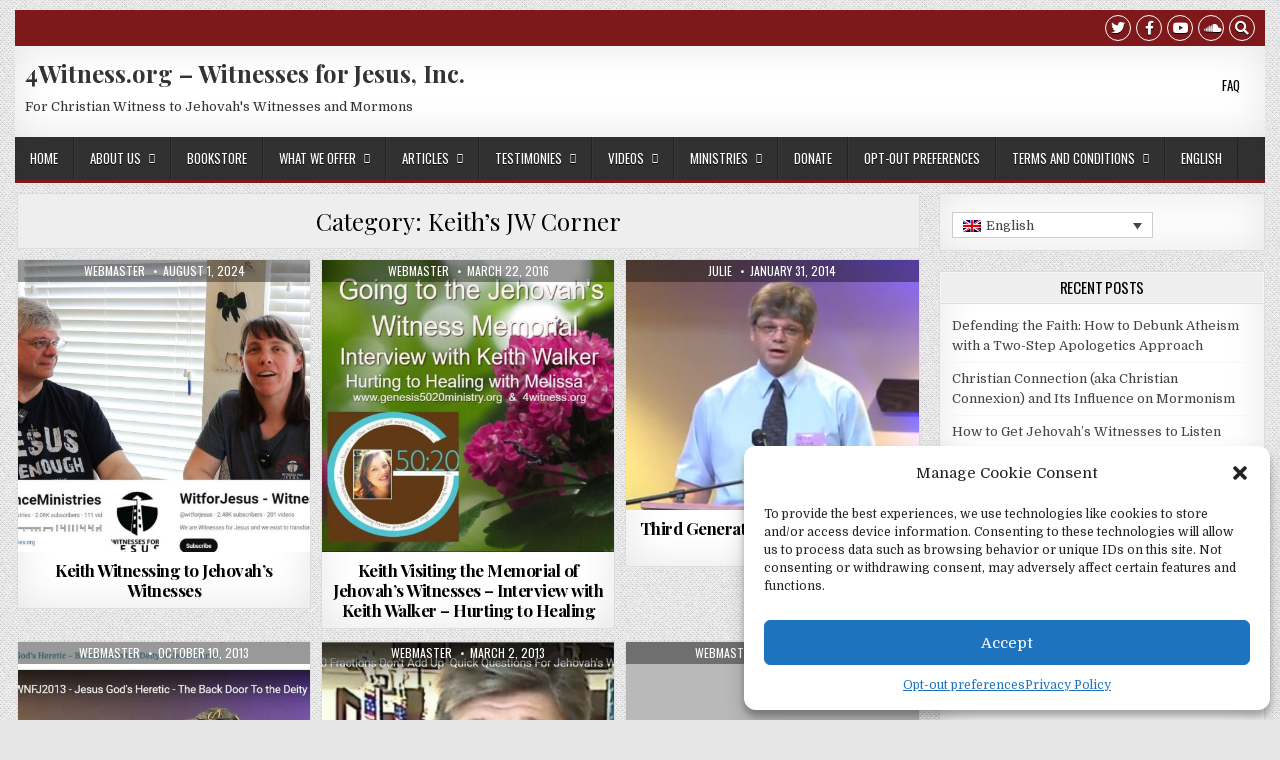

--- FILE ---
content_type: text/html; charset=UTF-8
request_url: https://www.4witness.org/category/ministry-network/evangelizing-jehovahs-witnesses/keiths-jw-corner/
body_size: 19702
content:
<!DOCTYPE html>
<html lang="en-US" prefix="og: https://ogp.me/ns# fb: https://ogp.me/ns/fb# website: https://ogp.me/ns/website#">
<head>
<meta charset="UTF-8">
<meta name="viewport" content="width=device-width, initial-scale=1, maximum-scale=1">
<link rel="profile" href="https://gmpg.org/xfn/11">
<link rel="pingback" href="https://www.4witness.org/xmlrpc.php">


<meta name="wpsso-begin" content="wpsso structured data begin"/>
<!-- generator:1 --><meta name="generator" content="WPSSO Core 21.11.2/S"/>
<!-- generator:2 --><meta name="generator" content="WPSSO WPSM 8.4.0/S"/>
<link rel="canonical" href="https://www.4witness.org/category/ministry-network/evangelizing-jehovahs-witnesses/keiths-jw-corner/"/>
<meta property="fb:app_id" content="966242223397117"/>
<meta property="og:type" content="website"/>
<meta property="og:url" content="https://www.4witness.org/category/ministry-network/evangelizing-jehovahs-witnesses/keiths-jw-corner/"/>
<meta property="og:locale" content="en_US"/>
<meta property="og:site_name" content="4Witness.org  - Witnesses for Jesus, Inc."/>
<meta property="og:title" content="Ministry Network &ndash; Evangelizing Jehovah&#039;s Witnesses &ndash; Keith&#039;s JW..."/>
<meta property="og:description" content="Category archive page for Keith&#039;s JW Corner."/>
<!-- og:image:1 --><meta property="og:image" content="https://www.4witness.org/wp-content/uploads/2023/12/WFJ-Logo-Address-Website-Banner-2048px-1200x628-cropped.jpg"/>
<!-- og:image:1 --><meta property="og:image:width" content="1200"/>
<!-- og:image:1 --><meta property="og:image:height" content="628"/>
<meta name="twitter:domain" content="www.4witness.org"/>
<meta name="twitter:title" content="Ministry Network &ndash; Evangelizing Jehovah&#039;s Witnesses &ndash; Keith&#039;s JW..."/>
<meta name="twitter:description" content="Category archive page for Keith&#039;s JW Corner."/>
<meta name="twitter:card" content="summary"/>
<meta name="description" content="Category archive page for Keith&#039;s JW Corner."/>
<meta name="thumbnail" content="https://www.4witness.org/wp-content/uploads/2023/12/WFJ-Logo-Address-Website-Banner-2048px-1200x628-cropped.jpg"/>
<meta name="robots" content="follow, index, max-snippet:-1, max-image-preview:large, max-video-preview:-1"/>
<script type="application/ld+json" id="wpsso-schema-graph">{
    "@context": "https://schema.org",
    "@graph": [
        {
            "@id": "/category/ministry-network/evangelizing-jehovahs-witnesses/keiths-jw-corner/#sso/item-list/76",
            "@context": "https://schema.org",
            "@type": "ItemList",
            "mainEntityOfPage": "https://www.4witness.org/category/ministry-network/evangelizing-jehovahs-witnesses/keiths-jw-corner/",
            "url": "https://www.4witness.org/category/ministry-network/evangelizing-jehovahs-witnesses/keiths-jw-corner/",
            "name": "Ministry Network &ndash; Evangelizing Jehovah&#039;s Witnesses &ndash; Keith&#039;s JW...",
            "alternateName": "Ministry Network &ndash; Evangelizing Jehovah&#039;s Witnesses &ndash; Keith&#039;s JW Corner",
            "description": "Category archive page for Keith&#039;s JW Corner.",
            "itemListOrder": "https://schema.org/ItemListOrderDescending",
            "itemListElement": [
                {
                    "@context": "https://schema.org",
                    "@type": "ListItem",
                    "position": 1,
                    "url": "https://www.4witness.org/keith-witnessing-to-jehovahs-witnesses/"
                },
                {
                    "@context": "https://schema.org",
                    "@type": "ListItem",
                    "position": 2,
                    "url": "https://www.4witness.org/keith-visiting-the-memorial-of-jehovahs-witnesses-interview-with-keith-walker-hurting-to-healing/"
                },
                {
                    "@context": "https://schema.org",
                    "@type": "ListItem",
                    "position": 3,
                    "url": "https://www.4witness.org/third-generation-jehovahs-witness-saved/"
                },
                {
                    "@context": "https://schema.org",
                    "@type": "ListItem",
                    "position": 4,
                    "url": "https://www.4witness.org/jesus-gods-heretic-back-door-to-the-deity-of-jesus-christ/"
                },
                {
                    "@context": "https://schema.org",
                    "@type": "ListItem",
                    "position": 5,
                    "url": "https://www.4witness.org/quick-questions-for-jehovahs-witnesses-fractions-dont-add-up/"
                },
                {
                    "@context": "https://schema.org",
                    "@type": "ListItem",
                    "position": 6,
                    "url": "https://www.4witness.org/quick-questions-for-jehovahs-witnesses-god-didnt-know/"
                }
            ]
        }
    ]
}</script>
<meta name="wpsso-end" content="wpsso structured data end"/>
<meta name="wpsso-cached" content="2026-01-09T08:58:55+00:00 for www.4witness.org"/>
<meta name="wpsso-added" content="2026-01-26T01:45:00+00:00 in 0.016371 secs (112.13 MB peak)"/>

<title>Ministry Network &ndash; Evangelizing Jehovah&#8217;s Witnesses &ndash; Keith&#8217;s JW&#8230; &ndash; 4Witness.org  - Witnesses for Jesus, Inc.</title>
<link rel="alternate" hreflang="en-us" href="https://www.4witness.org/category/ministry-network/evangelizing-jehovahs-witnesses/keiths-jw-corner/" />
<link rel="alternate" hreflang="x-default" href="https://www.4witness.org/category/ministry-network/evangelizing-jehovahs-witnesses/keiths-jw-corner/" />
<link rel='dns-prefetch' href='//cdn.social9.com' />
<link rel='dns-prefetch' href='//platform-api.sharethis.com' />
<link rel='dns-prefetch' href='//fonts.googleapis.com' />
<link rel="alternate" type="application/rss+xml" title="4Witness.org  - Witnesses for Jesus, Inc. &raquo; Feed" href="https://www.4witness.org/feed/" />
<link rel="alternate" type="application/rss+xml" title="4Witness.org  - Witnesses for Jesus, Inc. &raquo; Keith&#039;s JW Corner Category Feed" href="https://www.4witness.org/category/ministry-network/evangelizing-jehovahs-witnesses/keiths-jw-corner/feed/" />
<style id='wp-img-auto-sizes-contain-inline-css' type='text/css'>
img:is([sizes=auto i],[sizes^="auto," i]){contain-intrinsic-size:3000px 1500px}
/*# sourceURL=wp-img-auto-sizes-contain-inline-css */
</style>
<link rel='stylesheet' id='s9-social-sharing-front-css' href='https://www.4witness.org/wp-content/plugins/simplified-social-share/s9-social-sharing/assets/css/s9-social-sharing-front.css?ver=6.2' type='text/css' media='all' />
<style id='wp-emoji-styles-inline-css' type='text/css'>

	img.wp-smiley, img.emoji {
		display: inline !important;
		border: none !important;
		box-shadow: none !important;
		height: 1em !important;
		width: 1em !important;
		margin: 0 0.07em !important;
		vertical-align: -0.1em !important;
		background: none !important;
		padding: 0 !important;
	}
/*# sourceURL=wp-emoji-styles-inline-css */
</style>
<link rel='stylesheet' id='wp-block-library-css' href='https://www.4witness.org/wp-includes/css/dist/block-library/style.min.css?ver=3d6ac31c52d67e41e34a11613660da09' type='text/css' media='all' />
<style id='global-styles-inline-css' type='text/css'>
:root{--wp--preset--aspect-ratio--square: 1;--wp--preset--aspect-ratio--4-3: 4/3;--wp--preset--aspect-ratio--3-4: 3/4;--wp--preset--aspect-ratio--3-2: 3/2;--wp--preset--aspect-ratio--2-3: 2/3;--wp--preset--aspect-ratio--16-9: 16/9;--wp--preset--aspect-ratio--9-16: 9/16;--wp--preset--color--black: #000000;--wp--preset--color--cyan-bluish-gray: #abb8c3;--wp--preset--color--white: #ffffff;--wp--preset--color--pale-pink: #f78da7;--wp--preset--color--vivid-red: #cf2e2e;--wp--preset--color--luminous-vivid-orange: #ff6900;--wp--preset--color--luminous-vivid-amber: #fcb900;--wp--preset--color--light-green-cyan: #7bdcb5;--wp--preset--color--vivid-green-cyan: #00d084;--wp--preset--color--pale-cyan-blue: #8ed1fc;--wp--preset--color--vivid-cyan-blue: #0693e3;--wp--preset--color--vivid-purple: #9b51e0;--wp--preset--gradient--vivid-cyan-blue-to-vivid-purple: linear-gradient(135deg,rgb(6,147,227) 0%,rgb(155,81,224) 100%);--wp--preset--gradient--light-green-cyan-to-vivid-green-cyan: linear-gradient(135deg,rgb(122,220,180) 0%,rgb(0,208,130) 100%);--wp--preset--gradient--luminous-vivid-amber-to-luminous-vivid-orange: linear-gradient(135deg,rgb(252,185,0) 0%,rgb(255,105,0) 100%);--wp--preset--gradient--luminous-vivid-orange-to-vivid-red: linear-gradient(135deg,rgb(255,105,0) 0%,rgb(207,46,46) 100%);--wp--preset--gradient--very-light-gray-to-cyan-bluish-gray: linear-gradient(135deg,rgb(238,238,238) 0%,rgb(169,184,195) 100%);--wp--preset--gradient--cool-to-warm-spectrum: linear-gradient(135deg,rgb(74,234,220) 0%,rgb(151,120,209) 20%,rgb(207,42,186) 40%,rgb(238,44,130) 60%,rgb(251,105,98) 80%,rgb(254,248,76) 100%);--wp--preset--gradient--blush-light-purple: linear-gradient(135deg,rgb(255,206,236) 0%,rgb(152,150,240) 100%);--wp--preset--gradient--blush-bordeaux: linear-gradient(135deg,rgb(254,205,165) 0%,rgb(254,45,45) 50%,rgb(107,0,62) 100%);--wp--preset--gradient--luminous-dusk: linear-gradient(135deg,rgb(255,203,112) 0%,rgb(199,81,192) 50%,rgb(65,88,208) 100%);--wp--preset--gradient--pale-ocean: linear-gradient(135deg,rgb(255,245,203) 0%,rgb(182,227,212) 50%,rgb(51,167,181) 100%);--wp--preset--gradient--electric-grass: linear-gradient(135deg,rgb(202,248,128) 0%,rgb(113,206,126) 100%);--wp--preset--gradient--midnight: linear-gradient(135deg,rgb(2,3,129) 0%,rgb(40,116,252) 100%);--wp--preset--font-size--small: 13px;--wp--preset--font-size--medium: 20px;--wp--preset--font-size--large: 36px;--wp--preset--font-size--x-large: 42px;--wp--preset--spacing--20: 0.44rem;--wp--preset--spacing--30: 0.67rem;--wp--preset--spacing--40: 1rem;--wp--preset--spacing--50: 1.5rem;--wp--preset--spacing--60: 2.25rem;--wp--preset--spacing--70: 3.38rem;--wp--preset--spacing--80: 5.06rem;--wp--preset--shadow--natural: 6px 6px 9px rgba(0, 0, 0, 0.2);--wp--preset--shadow--deep: 12px 12px 50px rgba(0, 0, 0, 0.4);--wp--preset--shadow--sharp: 6px 6px 0px rgba(0, 0, 0, 0.2);--wp--preset--shadow--outlined: 6px 6px 0px -3px rgb(255, 255, 255), 6px 6px rgb(0, 0, 0);--wp--preset--shadow--crisp: 6px 6px 0px rgb(0, 0, 0);}:root :where(.is-layout-flow) > :first-child{margin-block-start: 0;}:root :where(.is-layout-flow) > :last-child{margin-block-end: 0;}:root :where(.is-layout-flow) > *{margin-block-start: 24px;margin-block-end: 0;}:root :where(.is-layout-constrained) > :first-child{margin-block-start: 0;}:root :where(.is-layout-constrained) > :last-child{margin-block-end: 0;}:root :where(.is-layout-constrained) > *{margin-block-start: 24px;margin-block-end: 0;}:root :where(.is-layout-flex){gap: 24px;}:root :where(.is-layout-grid){gap: 24px;}body .is-layout-flex{display: flex;}.is-layout-flex{flex-wrap: wrap;align-items: center;}.is-layout-flex > :is(*, div){margin: 0;}body .is-layout-grid{display: grid;}.is-layout-grid > :is(*, div){margin: 0;}.has-black-color{color: var(--wp--preset--color--black) !important;}.has-cyan-bluish-gray-color{color: var(--wp--preset--color--cyan-bluish-gray) !important;}.has-white-color{color: var(--wp--preset--color--white) !important;}.has-pale-pink-color{color: var(--wp--preset--color--pale-pink) !important;}.has-vivid-red-color{color: var(--wp--preset--color--vivid-red) !important;}.has-luminous-vivid-orange-color{color: var(--wp--preset--color--luminous-vivid-orange) !important;}.has-luminous-vivid-amber-color{color: var(--wp--preset--color--luminous-vivid-amber) !important;}.has-light-green-cyan-color{color: var(--wp--preset--color--light-green-cyan) !important;}.has-vivid-green-cyan-color{color: var(--wp--preset--color--vivid-green-cyan) !important;}.has-pale-cyan-blue-color{color: var(--wp--preset--color--pale-cyan-blue) !important;}.has-vivid-cyan-blue-color{color: var(--wp--preset--color--vivid-cyan-blue) !important;}.has-vivid-purple-color{color: var(--wp--preset--color--vivid-purple) !important;}.has-black-background-color{background-color: var(--wp--preset--color--black) !important;}.has-cyan-bluish-gray-background-color{background-color: var(--wp--preset--color--cyan-bluish-gray) !important;}.has-white-background-color{background-color: var(--wp--preset--color--white) !important;}.has-pale-pink-background-color{background-color: var(--wp--preset--color--pale-pink) !important;}.has-vivid-red-background-color{background-color: var(--wp--preset--color--vivid-red) !important;}.has-luminous-vivid-orange-background-color{background-color: var(--wp--preset--color--luminous-vivid-orange) !important;}.has-luminous-vivid-amber-background-color{background-color: var(--wp--preset--color--luminous-vivid-amber) !important;}.has-light-green-cyan-background-color{background-color: var(--wp--preset--color--light-green-cyan) !important;}.has-vivid-green-cyan-background-color{background-color: var(--wp--preset--color--vivid-green-cyan) !important;}.has-pale-cyan-blue-background-color{background-color: var(--wp--preset--color--pale-cyan-blue) !important;}.has-vivid-cyan-blue-background-color{background-color: var(--wp--preset--color--vivid-cyan-blue) !important;}.has-vivid-purple-background-color{background-color: var(--wp--preset--color--vivid-purple) !important;}.has-black-border-color{border-color: var(--wp--preset--color--black) !important;}.has-cyan-bluish-gray-border-color{border-color: var(--wp--preset--color--cyan-bluish-gray) !important;}.has-white-border-color{border-color: var(--wp--preset--color--white) !important;}.has-pale-pink-border-color{border-color: var(--wp--preset--color--pale-pink) !important;}.has-vivid-red-border-color{border-color: var(--wp--preset--color--vivid-red) !important;}.has-luminous-vivid-orange-border-color{border-color: var(--wp--preset--color--luminous-vivid-orange) !important;}.has-luminous-vivid-amber-border-color{border-color: var(--wp--preset--color--luminous-vivid-amber) !important;}.has-light-green-cyan-border-color{border-color: var(--wp--preset--color--light-green-cyan) !important;}.has-vivid-green-cyan-border-color{border-color: var(--wp--preset--color--vivid-green-cyan) !important;}.has-pale-cyan-blue-border-color{border-color: var(--wp--preset--color--pale-cyan-blue) !important;}.has-vivid-cyan-blue-border-color{border-color: var(--wp--preset--color--vivid-cyan-blue) !important;}.has-vivid-purple-border-color{border-color: var(--wp--preset--color--vivid-purple) !important;}.has-vivid-cyan-blue-to-vivid-purple-gradient-background{background: var(--wp--preset--gradient--vivid-cyan-blue-to-vivid-purple) !important;}.has-light-green-cyan-to-vivid-green-cyan-gradient-background{background: var(--wp--preset--gradient--light-green-cyan-to-vivid-green-cyan) !important;}.has-luminous-vivid-amber-to-luminous-vivid-orange-gradient-background{background: var(--wp--preset--gradient--luminous-vivid-amber-to-luminous-vivid-orange) !important;}.has-luminous-vivid-orange-to-vivid-red-gradient-background{background: var(--wp--preset--gradient--luminous-vivid-orange-to-vivid-red) !important;}.has-very-light-gray-to-cyan-bluish-gray-gradient-background{background: var(--wp--preset--gradient--very-light-gray-to-cyan-bluish-gray) !important;}.has-cool-to-warm-spectrum-gradient-background{background: var(--wp--preset--gradient--cool-to-warm-spectrum) !important;}.has-blush-light-purple-gradient-background{background: var(--wp--preset--gradient--blush-light-purple) !important;}.has-blush-bordeaux-gradient-background{background: var(--wp--preset--gradient--blush-bordeaux) !important;}.has-luminous-dusk-gradient-background{background: var(--wp--preset--gradient--luminous-dusk) !important;}.has-pale-ocean-gradient-background{background: var(--wp--preset--gradient--pale-ocean) !important;}.has-electric-grass-gradient-background{background: var(--wp--preset--gradient--electric-grass) !important;}.has-midnight-gradient-background{background: var(--wp--preset--gradient--midnight) !important;}.has-small-font-size{font-size: var(--wp--preset--font-size--small) !important;}.has-medium-font-size{font-size: var(--wp--preset--font-size--medium) !important;}.has-large-font-size{font-size: var(--wp--preset--font-size--large) !important;}.has-x-large-font-size{font-size: var(--wp--preset--font-size--x-large) !important;}
/*# sourceURL=global-styles-inline-css */
</style>

<style id='classic-theme-styles-inline-css' type='text/css'>
/*! This file is auto-generated */
.wp-block-button__link{color:#fff;background-color:#32373c;border-radius:9999px;box-shadow:none;text-decoration:none;padding:calc(.667em + 2px) calc(1.333em + 2px);font-size:1.125em}.wp-block-file__button{background:#32373c;color:#fff;text-decoration:none}
/*# sourceURL=/wp-includes/css/classic-themes.min.css */
</style>
<link rel='stylesheet' id='wpdm-fonticon-css' href='https://www.4witness.org/wp-content/plugins/download-manager/assets/wpdm-iconfont/css/wpdm-icons.css?ver=3d6ac31c52d67e41e34a11613660da09' type='text/css' media='all' />
<link rel='stylesheet' id='wpdm-front-css' href='https://www.4witness.org/wp-content/plugins/download-manager/assets/css/front.min.css?ver=3.3.46' type='text/css' media='all' />
<link rel='stylesheet' id='wpdm-front-dark-css' href='https://www.4witness.org/wp-content/plugins/download-manager/assets/css/front-dark.min.css?ver=3.3.46' type='text/css' media='all' />
<link rel='stylesheet' id='wpml-legacy-dropdown-0-css' href='https://www.4witness.org/wp-content/plugins/sitepress-multilingual-cms/templates/language-switchers/legacy-dropdown/style.min.css?ver=1' type='text/css' media='all' />
<style id='wpml-legacy-dropdown-0-inline-css' type='text/css'>
.wpml-ls-statics-shortcode_actions, .wpml-ls-statics-shortcode_actions .wpml-ls-sub-menu, .wpml-ls-statics-shortcode_actions a {border-color:#cdcdcd;}.wpml-ls-statics-shortcode_actions a, .wpml-ls-statics-shortcode_actions .wpml-ls-sub-menu a, .wpml-ls-statics-shortcode_actions .wpml-ls-sub-menu a:link, .wpml-ls-statics-shortcode_actions li:not(.wpml-ls-current-language) .wpml-ls-link, .wpml-ls-statics-shortcode_actions li:not(.wpml-ls-current-language) .wpml-ls-link:link {color:#444444;background-color:#ffffff;}.wpml-ls-statics-shortcode_actions .wpml-ls-sub-menu a:hover,.wpml-ls-statics-shortcode_actions .wpml-ls-sub-menu a:focus, .wpml-ls-statics-shortcode_actions .wpml-ls-sub-menu a:link:hover, .wpml-ls-statics-shortcode_actions .wpml-ls-sub-menu a:link:focus {color:#000000;background-color:#eeeeee;}.wpml-ls-statics-shortcode_actions .wpml-ls-current-language > a {color:#444444;background-color:#ffffff;}.wpml-ls-statics-shortcode_actions .wpml-ls-current-language:hover>a, .wpml-ls-statics-shortcode_actions .wpml-ls-current-language>a:focus {color:#000000;background-color:#eeeeee;}
/*# sourceURL=wpml-legacy-dropdown-0-inline-css */
</style>
<link rel='stylesheet' id='wpml-legacy-horizontal-list-0-css' href='https://www.4witness.org/wp-content/plugins/sitepress-multilingual-cms/templates/language-switchers/legacy-list-horizontal/style.min.css?ver=1' type='text/css' media='all' />
<style id='wpml-legacy-horizontal-list-0-inline-css' type='text/css'>
.wpml-ls-statics-footer{background-color:#ffffff;}.wpml-ls-statics-footer, .wpml-ls-statics-footer .wpml-ls-sub-menu, .wpml-ls-statics-footer a {border-color:#cdcdcd;}.wpml-ls-statics-footer a, .wpml-ls-statics-footer .wpml-ls-sub-menu a, .wpml-ls-statics-footer .wpml-ls-sub-menu a:link, .wpml-ls-statics-footer li:not(.wpml-ls-current-language) .wpml-ls-link, .wpml-ls-statics-footer li:not(.wpml-ls-current-language) .wpml-ls-link:link {color:#444444;background-color:#ffffff;}.wpml-ls-statics-footer .wpml-ls-sub-menu a:hover,.wpml-ls-statics-footer .wpml-ls-sub-menu a:focus, .wpml-ls-statics-footer .wpml-ls-sub-menu a:link:hover, .wpml-ls-statics-footer .wpml-ls-sub-menu a:link:focus {color:#000000;background-color:#eeeeee;}.wpml-ls-statics-footer .wpml-ls-current-language > a {color:#444444;background-color:#ffffff;}.wpml-ls-statics-footer .wpml-ls-current-language:hover>a, .wpml-ls-statics-footer .wpml-ls-current-language>a:focus {color:#000000;background-color:#eeeeee;}
/*# sourceURL=wpml-legacy-horizontal-list-0-inline-css */
</style>
<link rel='stylesheet' id='wpml-legacy-post-translations-0-css' href='https://www.4witness.org/wp-content/plugins/sitepress-multilingual-cms/templates/language-switchers/legacy-post-translations/style.min.css?ver=1' type='text/css' media='all' />
<link rel='stylesheet' id='wpml-menu-item-0-css' href='https://www.4witness.org/wp-content/plugins/sitepress-multilingual-cms/templates/language-switchers/menu-item/style.min.css?ver=1' type='text/css' media='all' />
<link rel='stylesheet' id='cmplz-general-css' href='https://www.4witness.org/wp-content/plugins/complianz-gdpr/assets/css/cookieblocker.min.css?ver=1765923780' type='text/css' media='all' />
<link rel='stylesheet' id='cms-navigation-style-base-css' href='https://www.4witness.org/wp-content/plugins/wpml-cms-nav/res/css/cms-navigation-base.css?ver=1.5.6' type='text/css' media='screen' />
<link rel='stylesheet' id='cms-navigation-style-css' href='https://www.4witness.org/wp-content/plugins/wpml-cms-nav/res/css/cms-navigation.css?ver=1.5.6' type='text/css' media='screen' />
<link rel='stylesheet' id='gridwp-maincss-css' href='https://www.4witness.org/wp-content/themes/gridwp/style.css' type='text/css' media='all' />
<link rel='stylesheet' id='font-awesome-v4shim-css' href='https://www.4witness.org/wp-content/plugins/types/vendor/toolset/toolset-common/res/lib/font-awesome/css/v4-shims.css?ver=5.13.0' type='text/css' media='screen' />
<link rel='stylesheet' id='font-awesome-css' href='https://www.4witness.org/wp-content/plugins/types/vendor/toolset/toolset-common/res/lib/font-awesome/css/all.css?ver=5.13.0' type='text/css' media='screen' />
<link rel='stylesheet' id='gridwp-webfont-css' href='//fonts.googleapis.com/css?family=Playfair+Display:400,400i,700,700i|Domine:400,700|Oswald:400,700|Poppins:400,400i,700,700i&#038;display=swap' type='text/css' media='all' />
<script type="text/javascript" async src="https://www.4witness.org/wp-content/plugins/burst-statistics/assets/js/timeme/timeme.min.js?ver=1769078220" id="burst-timeme-js"></script>
<script type="text/javascript" async src="https://www.4witness.org/wp-content/uploads/burst/js/burst.min.js?ver=1769308920" id="burst-js"></script>
<script id="s9-sdk" async defer data-hide-popup="true" content="" src="//cdn.social9.com/js/socialshare.min.js"></script><script type="text/javascript" src="https://www.4witness.org/wp-includes/js/jquery/jquery.min.js?ver=3.7.1" id="jquery-core-js"></script>
<script type="text/javascript" src="https://www.4witness.org/wp-includes/js/jquery/jquery-migrate.min.js?ver=3.4.1" id="jquery-migrate-js"></script>
<script type="text/javascript" src="https://www.4witness.org/wp-content/plugins/download-manager/assets/js/wpdm.min.js?ver=3d6ac31c52d67e41e34a11613660da09" id="wpdm-frontend-js-js"></script>
<script type="text/javascript" id="wpdm-frontjs-js-extra">
/* <![CDATA[ */
var wpdm_url = {"home":"https://www.4witness.org/","site":"https://www.4witness.org/","ajax":"https://www.4witness.org/wp-admin/admin-ajax.php"};
var wpdm_js = {"spinner":"\u003Ci class=\"wpdm-icon wpdm-sun wpdm-spin\"\u003E\u003C/i\u003E","client_id":"1c8b661f0370e31c3bd8ad1dbf2a0a50"};
var wpdm_strings = {"pass_var":"Password Verified!","pass_var_q":"Please click following button to start download.","start_dl":"Start Download"};
//# sourceURL=wpdm-frontjs-js-extra
/* ]]> */
</script>
<script type="text/javascript" src="https://www.4witness.org/wp-content/plugins/download-manager/assets/js/front.min.js?ver=3.3.46" id="wpdm-frontjs-js"></script>
<script type="text/javascript" src="https://www.4witness.org/wp-content/plugins/sitepress-multilingual-cms/templates/language-switchers/legacy-dropdown/script.min.js?ver=1" id="wpml-legacy-dropdown-0-js"></script>
<script data-service="sharethis" data-category="marketing" type="text/plain" data-cmplz-src="//platform-api.sharethis.com/js/sharethis.js#source=googleanalytics-wordpress#product=ga&amp;property=5ee1019063a3cd0012159738" id="googleanalytics-platform-sharethis-js"></script>
<script type="text/javascript" id="ajax-test-js-extra">
/* <![CDATA[ */
var the_ajax_script = {"ajaxurl":"https://www.4witness.org/wp-admin/admin-ajax.php"};
//# sourceURL=ajax-test-js-extra
/* ]]> */
</script>
<script type="text/javascript" src="https://www.4witness.org/wp-content/plugins/google-site-verification-using-meta-tag//verification.js?ver=3d6ac31c52d67e41e34a11613660da09" id="ajax-test-js"></script>
<link rel="https://api.w.org/" href="https://www.4witness.org/wp-json/" /><link rel="alternate" title="JSON" type="application/json" href="https://www.4witness.org/wp-json/wp/v2/categories/76" /><meta name="generator" content="WPML ver:4.8.6 stt:9,1,43,2,64;" />
        <style type="text/css" id="pf-main-css">
            
				@media screen {
					.printfriendly {
						z-index: 1000; position: relative
					}
					.printfriendly a, .printfriendly a:link, .printfriendly a:visited, .printfriendly a:hover, .printfriendly a:active {
						font-weight: 600;
						cursor: pointer;
						text-decoration: none;
						border: none;
						-webkit-box-shadow: none;
						-moz-box-shadow: none;
						box-shadow: none;
						outline:none;
						font-size: 14px !important;
						color: #6D9F00 !important;
					}
					.printfriendly.pf-alignleft {
						float: left;
					}
					.printfriendly.pf-alignright {
						float: right;
					}
					.printfriendly.pf-aligncenter {
						justify-content: center;
						display: flex; align-items: center;
					}
				}

				.pf-button-img {
					border: none;
					-webkit-box-shadow: none;
					-moz-box-shadow: none;
					box-shadow: none;
					padding: 0;
					margin: 0;
					display: inline;
					vertical-align: middle;
				}

				img.pf-button-img + .pf-button-text {
					margin-left: 6px;
				}

				@media print {
					.printfriendly {
						display: none;
					}
				}
				        </style>

            
        <style type="text/css" id="pf-excerpt-styles">
          .pf-button.pf-button-excerpt {
              display: none;
           }
        </style>

            <script data-service="google-analytics" data-category="statistics" async data-cmplz-src="https://www.googletagmanager.com/gtag/js?id=AW-1051681981" type="text/plain"></script><script type="text/javascript">window.dataLayer = window.dataLayer || [];function gtag(){dataLayer.push(arguments);}gtag('js', new Date());gtag('config', 'AW-1051681981');</script>			<style>.cmplz-hidden {
					display: none !important;
				}</style>
<!-- BEGIN recaptcha, injected by plugin wp-recaptcha-integration  -->

<!-- END recaptcha -->
<script>
(function() {
	(function (i, s, o, g, r, a, m) {
		i['GoogleAnalyticsObject'] = r;
		i[r] = i[r] || function () {
				(i[r].q = i[r].q || []).push(arguments)
			}, i[r].l = 1 * new Date();
		a = s.createElement(o),
			m = s.getElementsByTagName(o)[0];
		a.async = 1;
		a.src = g;
		m.parentNode.insertBefore(a, m)
	})(window, document, 'script', 'https://google-analytics.com/analytics.js', 'ga');

	ga('create', 'UA-2994437-3', 'auto');
			ga('send', 'pageview');
	})();
</script>
<style type="text/css" id="custom-background-css">
body.custom-background { background-image: url("https://www.4witness.org/wp-content/themes/gridwp/assets/images/background.png"); background-position: left top; background-size: auto; background-repeat: repeat; background-attachment: fixed; }
</style>
	<link rel="icon" href="https://www.4witness.org/wp-content/uploads/2016/01/cropped-WFJ-logo-512-32x32.jpg" sizes="32x32" />
<link rel="icon" href="https://www.4witness.org/wp-content/uploads/2016/01/cropped-WFJ-logo-512-192x192.jpg" sizes="192x192" />
<link rel="apple-touch-icon" href="https://www.4witness.org/wp-content/uploads/2016/01/cropped-WFJ-logo-512-180x180.jpg" />
<meta name="msapplication-TileImage" content="https://www.4witness.org/wp-content/uploads/2016/01/cropped-WFJ-logo-512-270x270.jpg" />
<meta name="generator" content="WordPress Download Manager 3.3.46" />
<!--
Plugin: Google meta tag Site Verification Plugin
Tracking Code.

-->

<meta name="google-site-verification" content="S4wPkZIzhXOYPIWD93uZzpySe89g7N89Qd6Y5D76hC8"/>                <style>
        /* WPDM Link Template Styles */        </style>
                <style>

            :root {
                --color-primary: #4a8eff;
                --color-primary-rgb: 74, 142, 255;
                --color-primary-hover: #5998ff;
                --color-primary-active: #3281ff;
                --clr-sec: #6c757d;
                --clr-sec-rgb: 108, 117, 125;
                --clr-sec-hover: #6c757d;
                --clr-sec-active: #6c757d;
                --color-secondary: #6c757d;
                --color-secondary-rgb: 108, 117, 125;
                --color-secondary-hover: #6c757d;
                --color-secondary-active: #6c757d;
                --color-success: #018e11;
                --color-success-rgb: 1, 142, 17;
                --color-success-hover: #0aad01;
                --color-success-active: #0c8c01;
                --color-info: #2CA8FF;
                --color-info-rgb: 44, 168, 255;
                --color-info-hover: #2CA8FF;
                --color-info-active: #2CA8FF;
                --color-warning: #FFB236;
                --color-warning-rgb: 255, 178, 54;
                --color-warning-hover: #FFB236;
                --color-warning-active: #FFB236;
                --color-danger: #ff5062;
                --color-danger-rgb: 255, 80, 98;
                --color-danger-hover: #ff5062;
                --color-danger-active: #ff5062;
                --color-green: #30b570;
                --color-blue: #0073ff;
                --color-purple: #8557D3;
                --color-red: #ff5062;
                --color-muted: rgba(69, 89, 122, 0.6);
                --wpdm-font: "Sen", -apple-system, BlinkMacSystemFont, "Segoe UI", Roboto, Helvetica, Arial, sans-serif, "Apple Color Emoji", "Segoe UI Emoji", "Segoe UI Symbol";
            }

            .wpdm-download-link.btn.btn-primary {
                border-radius: 4px;
            }


        </style>
        </head>

<body data-rsssl=1 data-cmplz=1 class="archive category category-keiths-jw-corner category-76 custom-background wp-theme-gridwp gridwp-animated gridwp-fadein gridwp-group-blog gridwp-no-bottom-widgets wpsso-term-76-tax-category" id="gridwp-site-body" itemscope="itemscope" itemtype="http://schema.org/WebPage" data-burst_id="76" data-burst_type="category">
<a class="skip-link screen-reader-text" href="#gridwp-posts-wrapper">Skip to content</a>

<div class="gridwp-outer-wrapper">
<div class="gridwp-top-social-bar">

<div class="gridwp-top-social-icons clearfix">
        <span class="gridwp-top-social-icons-right">
                <a href="https://twitter.com/witnessforjesus" target="_blank" class="gridwp-social-icon-twitter" title="Twitter"><i class="fa fa-twitter" aria-hidden="true"></i></a>                <a href="https://www.facebook.com/4witness/" target="_blank" class="gridwp-social-icon-facebook" title="Facebook"><i class="fa fa-facebook" aria-hidden="true"></i></a>                                    <a href="https://www.youtube.com/user/witforjesus" target="_blank" class="gridwp-social-icon-youtube" title="Youtube"><i class="fa fa-youtube" aria-hidden="true"></i></a>                    <a href="https://soundcloud.com/user-102426821/" target="_blank" class="gridwp-social-icon-soundcloud" title="SoundCloud"><i class="fa fa-soundcloud" aria-hidden="true"></i></a>                                                                                <a href="#" title="Search" class="gridwp-social-search-icon"><i class="fa fa-search"></i></a>
    </span>
</div>


<div id="gridwp-search-overlay-wrap" class="gridwp-search-overlay">
  <button class="gridwp-search-closebtn" aria-label="Close Search" title="Close Search">&#xD7;</button>
  <div class="gridwp-search-overlay-content">
    
<form role="search" method="get" class="gridwp-search-form" action="https://www.4witness.org/">
<label>
    <span class="screen-reader-text">Search for:</span>
    <input type="search" class="gridwp-search-field" placeholder="Search &hellip;" value="" name="s" />
</label>
<input type="submit" class="gridwp-search-submit" value="Search" />
</form>  </div>
</div>
</div>
</div>

<div class="gridwp-outer-wrapper">
<div class="gridwp-container" id="gridwp-header" itemscope="itemscope" itemtype="http://schema.org/WPHeader" role="banner">
<div class="gridwp-head-content clearfix" id="gridwp-head-content">

<div class="gridwp-header-inside clearfix">

<div id="gridwp-logo">
    <div class="site-branding">
      <h1 class="gridwp-site-title"><a href="https://www.4witness.org/" rel="home">4Witness.org  &#8211; Witnesses for Jesus, Inc.</a></h1>
      <p class="gridwp-site-description">For Christian Witness to Jehovah&#039;s Witnesses and Mormons</p>
    </div>
</div><!--/#gridwp-logo -->

<div id="gridwp-header-banner">
<div class="gridwp-container gridwp-secondary-menu-container clearfix">
<div class="gridwp-secondary-menu-container-inside clearfix">
<nav class="gridwp-nav-secondary" id="gridwp-secondary-navigation" itemscope="itemscope" itemtype="http://schema.org/SiteNavigationElement" role="navigation" aria-label="Secondary Menu">
<button class="gridwp-secondary-responsive-menu-icon" aria-controls="gridwp-menu-secondary-navigation" aria-expanded="false">Menu</button>
<ul id="gridwp-menu-secondary-navigation" class="gridwp-secondary-nav-menu gridwp-menu-secondary"><li id="menu-item-12325" class="menu-item menu-item-type-post_type menu-item-object-page menu-item-12325"><a href="https://www.4witness.org/home/about-us/faq/">FAQ</a></li>
</ul></nav>
</div>
</div>
</div><!--/#gridwp-header-banner -->

</div>


</div><!--/#gridwp-head-content -->
</div><!--/#gridwp-header -->
</div>

<div class="gridwp-outer-wrapper">
<div class="gridwp-container gridwp-primary-menu-container clearfix">
<div class="gridwp-primary-menu-container-inside clearfix">
<nav class="gridwp-nav-primary" id="gridwp-primary-navigation" itemscope="itemscope" itemtype="http://schema.org/SiteNavigationElement" role="navigation" aria-label="Primary Menu">
<button class="gridwp-primary-responsive-menu-icon" aria-controls="gridwp-menu-primary-navigation" aria-expanded="false">Menu</button>
<ul id="gridwp-menu-primary-navigation" class="gridwp-primary-nav-menu gridwp-menu-primary"><li id="menu-item-1700" class="menu-item menu-item-type-post_type menu-item-object-page menu-item-home menu-item-1700"><a href="https://www.4witness.org/">Home</a></li>
<li id="menu-item-2069" class="menu-item menu-item-type-post_type menu-item-object-page menu-item-has-children menu-item-2069"><a href="https://www.4witness.org/home/about-us/">About Us</a>
<ul class="sub-menu">
	<li id="menu-item-7403" class="menu-item menu-item-type-post_type menu-item-object-page menu-item-7403"><a href="https://www.4witness.org/home/about-us/">About Us &#8211; Who We Are</a></li>
	<li id="menu-item-9277" class="menu-item menu-item-type-post_type menu-item-object-page menu-item-9277"><a href="https://www.4witness.org/home/about-us/faq/">FAQ</a></li>
	<li id="menu-item-1705" class="menu-item menu-item-type-post_type menu-item-object-page menu-item-has-children menu-item-1705"><a href="https://www.4witness.org/home/contact-us/">Contact Us</a>
	<ul class="sub-menu">
		<li id="menu-item-1706" class="menu-item menu-item-type-post_type menu-item-object-page menu-item-1706"><a href="https://www.4witness.org/home/contact-us/ex-jehovahs-witness-ministry-team/">Ex-Jehovah’s Witness Ministry Team</a></li>
		<li id="menu-item-1707" class="menu-item menu-item-type-post_type menu-item-object-page menu-item-1707"><a href="https://www.4witness.org/home/contact-us/ex-mormon-ministry-team/">Ex-Mormon Ministry Team</a></li>
		<li id="menu-item-1708" class="menu-item menu-item-type-post_type menu-item-object-page menu-item-1708"><a href="https://www.4witness.org/home/contact-us/spanish-language-ministry-partners/">Spanish Language Ministry Partners</a></li>
	</ul>
</li>
	<li id="menu-item-1986" class="menu-item menu-item-type-post_type menu-item-object-page menu-item-1986"><a href="https://www.4witness.org/home/support-groups/">Support Groups</a></li>
	<li id="menu-item-5972" class="menu-item menu-item-type-post_type menu-item-object-page menu-item-5972"><a href="https://www.4witness.org/events/">Events</a></li>
	<li id="menu-item-1957" class="menu-item menu-item-type-post_type menu-item-object-page menu-item-1957"><a href="https://www.4witness.org/home/newsletters/">Newsletters</a></li>
	<li id="menu-item-1710" class="menu-item menu-item-type-post_type menu-item-object-page menu-item-1710"><a href="https://www.4witness.org/home/get-involved/">How to Help Us</a></li>
	<li id="menu-item-2078" class="menu-item menu-item-type-post_type menu-item-object-page menu-item-2078"><a href="https://www.4witness.org/home/statement-of-faith/">Statement of Faith</a></li>
	<li id="menu-item-2007" class="menu-item menu-item-type-post_type menu-item-object-page menu-item-2007"><a href="https://www.4witness.org/home/code-of-conduct-for-evangelism/">Code of Conduct Policy for Evangelism</a></li>
	<li id="menu-item-1699" class="menu-item menu-item-type-post_type menu-item-object-page current_page_parent menu-item-1699"><a href="https://www.4witness.org/whats-new/">What’s New</a></li>
</ul>
</li>
<li id="menu-item-9079" class="menu-item menu-item-type-custom menu-item-object-custom menu-item-9079"><a href="https://store.4witness.org/shop/">Bookstore</a></li>
<li id="menu-item-1804" class="menu-item menu-item-type-post_type menu-item-object-page menu-item-has-children menu-item-1804"><a href="https://www.4witness.org/what-we-offer/">What We Offer</a>
<ul class="sub-menu">
	<li id="menu-item-1805" class="menu-item menu-item-type-post_type menu-item-object-page menu-item-1805"><a href="https://www.4witness.org/what-we-offer/christians-witnessing-to-jehovahs-witnesses/">Christians Witnessing to Jehovah’s Witnesses</a></li>
	<li id="menu-item-2276" class="menu-item menu-item-type-post_type menu-item-object-page menu-item-2276"><a href="https://www.4witness.org/what-we-offer/our-gift-to-you-exjw-support-cd-packet/">Our Gift to You – ExJW Support CD Packet</a></li>
	<li id="menu-item-13996" class="menu-item menu-item-type-post_type menu-item-object-page menu-item-13996"><a href="https://www.4witness.org/christian-vs-mormon-discussion-groups/">Christian vs Mormon Discussion Groups</a></li>
	<li id="menu-item-2409" class="menu-item menu-item-type-post_type menu-item-object-page menu-item-2409"><a href="https://www.4witness.org/what-we-offer/christians-witnessing-to-mormons/">Christians Witnessing to Mormons</a></li>
	<li id="menu-item-3058" class="menu-item menu-item-type-post_type menu-item-object-page menu-item-3058"><a href="https://www.4witness.org/what-we-offer/our-gift-to-you-exlds-support-cd-packet/">Our Gift to You – ExLDS Support CD Packet</a></li>
	<li id="menu-item-9273" class="menu-item menu-item-type-post_type menu-item-object-page menu-item-9273"><a href="https://www.4witness.org/articles/free-bible-studies/">Free Bible Studies</a></li>
</ul>
</li>
<li id="menu-item-9248" class="menu-item menu-item-type-post_type menu-item-object-page menu-item-has-children menu-item-9248"><a href="https://www.4witness.org/articles/">Articles</a>
<ul class="sub-menu">
	<li id="menu-item-9267" class="menu-item menu-item-type-post_type menu-item-object-page menu-item-9267"><a href="https://www.4witness.org/articles/the-gospel/">The Gospel</a></li>
	<li id="menu-item-9265" class="menu-item menu-item-type-post_type menu-item-object-page menu-item-9265"><a href="https://www.4witness.org/articles/free-bible-studies/">Free Bible Studies</a></li>
	<li id="menu-item-9266" class="menu-item menu-item-type-post_type menu-item-object-page menu-item-9266"><a href="https://www.4witness.org/articles/about-cults/">About Cults</a></li>
	<li id="menu-item-9271" class="menu-item menu-item-type-post_type menu-item-object-page menu-item-9271"><a href="https://www.4witness.org/articles/quick-answers-to-mormons/">Quick Answers to Mormons</a></li>
	<li id="menu-item-9272" class="menu-item menu-item-type-post_type menu-item-object-page menu-item-9272"><a href="https://www.4witness.org/articles/quick-answers-to-jehovahs-witnesses/">Quick Answers to Jehovah’s Witnesses</a></li>
	<li id="menu-item-14333" class="menu-item menu-item-type-taxonomy menu-item-object-category menu-item-14333"><a href="https://www.4witness.org/category/articles/christianity-judaism-mormonism/">Christianity vs Judaism and Mormonism</a></li>
</ul>
</li>
<li id="menu-item-1776" class="menu-item menu-item-type-post_type menu-item-object-page menu-item-has-children menu-item-1776"><a href="https://www.4witness.org/testimonies/">Testimonies</a>
<ul class="sub-menu">
	<li id="menu-item-1777" class="menu-item menu-item-type-post_type menu-item-object-page menu-item-has-children menu-item-1777"><a href="https://www.4witness.org/testimonies/ex-jehovahs-witnesses/">Ex-Jehovah’s Witnesses</a>
	<ul class="sub-menu">
		<li id="menu-item-8183" class="menu-item menu-item-type-post_type menu-item-object-page menu-item-has-children menu-item-8183"><a href="https://www.4witness.org/testimonies/ex-jehovahs-witnesses/julie-mcallen/">Julie McAllen</a>
		<ul class="sub-menu">
			<li id="menu-item-8178" class="menu-item menu-item-type-post_type menu-item-object-page menu-item-8178"><a href="https://www.4witness.org/testimonies/ex-jehovahs-witnesses/julie-mcallen/about-julie-mcallen/">About Julie</a></li>
			<li id="menu-item-8181" class="menu-item menu-item-type-post_type menu-item-object-page menu-item-8181"><a href="https://www.4witness.org/testimonies/ex-jehovahs-witnesses/julie-mcallen/julies-journal-page/">Julie&#8217;s Journal</a></li>
			<li id="menu-item-8179" class="menu-item menu-item-type-post_type menu-item-object-page menu-item-8179"><a href="https://www.4witness.org/testimonies/ex-jehovahs-witnesses/julie-mcallen/julies-articles-page/">Julie&#8217;s Articles</a></li>
			<li id="menu-item-8191" class="menu-item menu-item-type-post_type menu-item-object-page menu-item-8191"><a href="https://www.4witness.org/testimonies/ex-jehovahs-witnesses/julie-mcallen/julies-galatians-101/">Julie’s Galatians 101</a></li>
			<li id="menu-item-8182" class="menu-item menu-item-type-post_type menu-item-object-page menu-item-8182"><a href="https://www.4witness.org/testimonies/ex-jehovahs-witnesses/julie-mcallen/julies-prayer-blog-page/">Julie&#8217;s Prayer Blog</a></li>
			<li id="menu-item-8180" class="menu-item menu-item-type-post_type menu-item-object-page menu-item-8180"><a href="https://www.4witness.org/testimonies/ex-jehovahs-witnesses/julie-mcallen/julies-ex-jw-videos/">Julie’s Ex-JW Videos</a></li>
		</ul>
</li>
		<li id="menu-item-1778" class="menu-item menu-item-type-post_type menu-item-object-page menu-item-1778"><a href="https://www.4witness.org/testimonies/ex-jehovahs-witnesses/anne-maries-articles/">Anne Marie’s Articles</a></li>
		<li id="menu-item-6797" class="menu-item menu-item-type-post_type menu-item-object-page menu-item-has-children menu-item-6797"><a href="https://www.4witness.org/testimonies/ex-jehovahs-witnesses/melissas-articles/">Melissa’s Articles</a>
		<ul class="sub-menu">
			<li id="menu-item-8437" class="menu-item menu-item-type-post_type menu-item-object-page menu-item-8437"><a href="https://www.4witness.org/testimonies/ex-jehovahs-witnesses/melissas-articles/melissas-hurting-to-healing-programs/">Melissa’s Hurting to Healing Programs</a></li>
		</ul>
</li>
		<li id="menu-item-1779" class="menu-item menu-item-type-post_type menu-item-object-page menu-item-1779"><a href="https://www.4witness.org/testimonies/ex-jehovahs-witnesses/beryls-articles/">Beryl’s Articles</a></li>
		<li id="menu-item-1780" class="menu-item menu-item-type-post_type menu-item-object-page menu-item-1780"><a href="https://www.4witness.org/testimonies/ex-jehovahs-witnesses/bettys-articles/">Betty’s Articles</a></li>
		<li id="menu-item-1781" class="menu-item menu-item-type-post_type menu-item-object-page menu-item-1781"><a href="https://www.4witness.org/testimonies/ex-jehovahs-witnesses/dans-articles/">Dan’s Articles</a></li>
		<li id="menu-item-1782" class="menu-item menu-item-type-post_type menu-item-object-page menu-item-1782"><a href="https://www.4witness.org/testimonies/ex-jehovahs-witnesses/davids-articles/">David’s Articles</a></li>
		<li id="menu-item-1783" class="menu-item menu-item-type-post_type menu-item-object-page menu-item-1783"><a href="https://www.4witness.org/testimonies/ex-jehovahs-witnesses/glorias-articles/">Gloria’s Articles</a></li>
		<li id="menu-item-1784" class="menu-item menu-item-type-post_type menu-item-object-page menu-item-1784"><a href="https://www.4witness.org/testimonies/ex-jehovahs-witnesses/jasons-articles/">Jason’s Articles</a></li>
		<li id="menu-item-1786" class="menu-item menu-item-type-post_type menu-item-object-page menu-item-1786"><a href="https://www.4witness.org/testimonies/ex-jehovahs-witnesses/kevins-articles/">Kevin’s Articles</a></li>
		<li id="menu-item-1787" class="menu-item menu-item-type-post_type menu-item-object-page menu-item-1787"><a href="https://www.4witness.org/testimonies/ex-jehovahs-witnesses/tammies-articles/">Tammie’s Articles</a></li>
		<li id="menu-item-1788" class="menu-item menu-item-type-post_type menu-item-object-page menu-item-1788"><a href="https://www.4witness.org/testimonies/ex-jehovahs-witnesses/tressas-articles/">Tressa’s Articles</a></li>
		<li id="menu-item-5023" class="menu-item menu-item-type-post_type menu-item-object-page menu-item-5023"><a href="https://www.4witness.org/testimonies/ex-jehovahs-witnesses/chris-articles/">Chris’ Articles</a></li>
		<li id="menu-item-1789" class="menu-item menu-item-type-post_type menu-item-object-page menu-item-1789"><a href="https://www.4witness.org/testimonies/ex-jehovahs-witnesses/trishs-articles/">Trish’s Articles</a></li>
	</ul>
</li>
	<li id="menu-item-1790" class="menu-item menu-item-type-post_type menu-item-object-page menu-item-has-children menu-item-1790"><a href="https://www.4witness.org/testimonies/ex-mormons/">Ex-Mormons</a>
	<ul class="sub-menu">
		<li id="menu-item-1791" class="menu-item menu-item-type-post_type menu-item-object-page menu-item-1791"><a href="https://www.4witness.org/testimonies/ex-mormons/bevs-articles/">Bev’s Articles</a></li>
		<li id="menu-item-1792" class="menu-item menu-item-type-post_type menu-item-object-page menu-item-1792"><a href="https://www.4witness.org/testimonies/ex-mormons/chucks-articles/">Chuck’s Articles</a></li>
		<li id="menu-item-1795" class="menu-item menu-item-type-post_type menu-item-object-page menu-item-1795"><a href="https://www.4witness.org/testimonies/ex-mormons/robs-articles/">Rob’s Articles</a></li>
		<li id="menu-item-1796" class="menu-item menu-item-type-post_type menu-item-object-page menu-item-1796"><a href="https://www.4witness.org/testimonies/ex-mormons/rocky-and-helens-articles/">Rocky and Helen’s Articles</a></li>
		<li id="menu-item-14069" class="menu-item menu-item-type-post_type menu-item-object-page menu-item-14069"><a href="https://www.4witness.org/testimonies/ex-mormons/paul-gee-ex-mormon-testimony/">Paul&#8217;s Testimony</a></li>
	</ul>
</li>
	<li id="menu-item-9281" class="menu-item menu-item-type-post_type menu-item-object-page menu-item-9281"><a href="https://www.4witness.org/testimonies/experiences-of-ex-jehovahs-witnesses/">Experiences of Ex-Jehovah’s Witnesses</a></li>
	<li id="menu-item-9282" class="menu-item menu-item-type-post_type menu-item-object-page menu-item-9282"><a href="https://www.4witness.org/testimonies/experiences-of-ex-mormons/">Experiences of Ex-Mormons</a></li>
</ul>
</li>
<li id="menu-item-1746" class="menu-item menu-item-type-post_type menu-item-object-page menu-item-has-children menu-item-1746"><a href="https://www.4witness.org/video-radio-media/">Videos</a>
<ul class="sub-menu">
	<li id="menu-item-14032" class="menu-item menu-item-type-post_type menu-item-object-page menu-item-14032"><a href="https://www.4witness.org/video-radio-media/questions-for-mormons-1-minute/">Questions for Mormons – 1 Minute</a></li>
	<li id="menu-item-8615" class="menu-item menu-item-type-post_type menu-item-object-page menu-item-8615"><a href="https://www.4witness.org/video-radio-media/misguided-by-mormonism/">Misguided by Mormonism</a></li>
	<li id="menu-item-12202" class="menu-item menu-item-type-post_type menu-item-object-page menu-item-12202"><a href="https://www.4witness.org/hurting-to-healing-with-melissa/">Hurting to Healing with Melissa</a></li>
	<li id="menu-item-12188" class="menu-item menu-item-type-post_type menu-item-object-page menu-item-12188"><a href="https://www.4witness.org/healing-x-outreach-podcasts/">Healing XJWs Radio – Healing X Outreach Podcasts</a></li>
	<li id="menu-item-9735" class="menu-item menu-item-type-post_type menu-item-object-page menu-item-9735"><a href="https://www.4witness.org/video-radio-media/two-minutes-with-the-truth/">Two Minutes with the Truth</a></li>
	<li id="menu-item-9535" class="menu-item menu-item-type-post_type menu-item-object-page menu-item-9535"><a href="https://www.4witness.org/video-radio-media/news-on-mormonism/">Videos on Mormonism</a></li>
	<li id="menu-item-9534" class="menu-item menu-item-type-post_type menu-item-object-page menu-item-9534"><a href="https://www.4witness.org/video-radio-media/news-on-jehovahs-witnesses/">Videos on Jehovah’s Witnesses</a></li>
	<li id="menu-item-11167" class="menu-item menu-item-type-custom menu-item-object-custom menu-item-11167"><a href="https://www.4witness.org/tools-for-spiritual-discernment-answering-letters-from-africa/">African Radio Programs</a></li>
</ul>
</li>
<li id="menu-item-1711" class="menu-item menu-item-type-post_type menu-item-object-page menu-item-has-children menu-item-1711"><a href="https://www.4witness.org/ministry-network/">Ministries</a>
<ul class="sub-menu">
	<li id="menu-item-1712" class="menu-item menu-item-type-post_type menu-item-object-page menu-item-has-children menu-item-1712"><a href="https://www.4witness.org/ministry-network/ministries-to-jehovahs-witnesses/">Evangelizing Jehovah’s Witnesses</a>
	<ul class="sub-menu">
		<li id="menu-item-13951" class="menu-item menu-item-type-post_type menu-item-object-page menu-item-13951"><a href="https://www.4witness.org/christys-witnessing-tips-on-jehovahs-witnesses/">Christy’s Witnessing Tips on Jehovah’s Witnesses</a></li>
	</ul>
</li>
	<li id="menu-item-1714" class="menu-item menu-item-type-post_type menu-item-object-page menu-item-has-children menu-item-1714"><a href="https://www.4witness.org/ministry-network/mormon-ministries/">Evangelizing Mormons</a>
	<ul class="sub-menu">
		<li id="menu-item-13662" class="menu-item menu-item-type-custom menu-item-object-custom menu-item-has-children menu-item-13662"><a href="https://www.4witness.org/marshall-almarode-the-older-the-bolder/">Marshall Almarode &#8211; The Older the Bolder</a>
		<ul class="sub-menu">
			<li id="menu-item-13335" class="menu-item menu-item-type-post_type menu-item-object-page menu-item-13335"><a href="https://www.4witness.org/ministry-network/mormon-ministries/marshalls-tract-corner/">Marshall’s Tract Corner</a></li>
			<li id="menu-item-13719" class="menu-item menu-item-type-post_type menu-item-object-page menu-item-13719"><a href="https://www.4witness.org/ministry-network/mormon-ministries/marshalls-witnessing-videos/">Witnessing to Mormons Videos</a></li>
			<li id="menu-item-13650" class="menu-item menu-item-type-post_type menu-item-object-page menu-item-13650"><a href="https://www.4witness.org/ministry-network/mormon-ministries/marshalls-witnessing-in-depth/">Witnessing in Depth Videos</a></li>
		</ul>
</li>
		<li id="menu-item-13922" class="menu-item menu-item-type-post_type menu-item-object-page menu-item-13922"><a href="https://www.4witness.org/christys-witnessing-tips-on-mormonism/">Christy’s Witnessing Tips on Mormonism</a></li>
	</ul>
</li>
	<li id="menu-item-1876" class="menu-item menu-item-type-post_type menu-item-object-page menu-item-1876"><a href="https://www.4witness.org/home/contact-us/spanish-language-ministry-partners/">Spanish Language Ministry Partners</a></li>
</ul>
</li>
<li id="menu-item-1973" class="menu-item menu-item-type-post_type menu-item-object-page menu-item-1973"><a href="https://www.4witness.org/home/make-a-donation/" title="How to Make a Donation">Donate</a></li>
<li id="menu-item-13873" class="menu-item menu-item-type-post_type menu-item-object-page menu-item-13873"><a href="https://www.4witness.org/opt-out-preferences/">Opt-out preferences</a></li>
<li id="menu-item-14446" class="menu-item menu-item-type-post_type menu-item-object-page menu-item-has-children menu-item-14446"><a href="https://www.4witness.org/terms-and-conditions/">Terms and Conditions</a>
<ul class="sub-menu">
	<li id="menu-item-10053" class="menu-item menu-item-type-post_type menu-item-object-page menu-item-10053"><a href="https://www.4witness.org/home/terms-and-conditions/">More Legal Policies</a></li>
	<li id="menu-item-10054" class="menu-item menu-item-type-post_type menu-item-object-page menu-item-privacy-policy menu-item-10054"><a rel="privacy-policy" href="https://www.4witness.org/home/terms-and-conditions/privacy-policy/">Privacy Policy</a></li>
</ul>
</li>
<li id="menu-item-wpml-ls-103-en" class="menu-item-language menu-item-language-current menu-item wpml-ls-slot-103 wpml-ls-item wpml-ls-item-en wpml-ls-current-language wpml-ls-menu-item wpml-ls-first-item wpml-ls-last-item menu-item-type-wpml_ls_menu_item menu-item-object-wpml_ls_menu_item menu-item-wpml-ls-103-en"><a href="https://www.4witness.org/category/ministry-network/evangelizing-jehovahs-witnesses/keiths-jw-corner/" role="menuitem"><span class="wpml-ls-native" lang="en">English</span></a></li>
</ul></nav>
</div>
</div>
</div>

<div class="gridwp-outer-wrapper">


</div>

<div class="gridwp-outer-wrapper">
<div class="gridwp-container clearfix" id="gridwp-wrapper">
<div class="gridwp-content-wrapper clearfix" id="gridwp-content-wrapper">
<div class="gridwp-main-wrapper clearfix" id="gridwp-main-wrapper" itemscope="itemscope" itemtype="http://schema.org/Blog" role="main">
<div class="theiaStickySidebar">
<div class="gridwp-main-wrapper-inside clearfix">




<div class="gridwp-posts-wrapper" id="gridwp-posts-wrapper">

<div class="gridwp-posts">

<header class="page-header">
<h1 class="page-title">Category: <span>Keith&#8217;s JW Corner</span></h1></header>

<div class="gridwp-posts-content">


    <div class="gridwp-posts-container">
        
        
<div id="post-14100" class="gridwp-grid-post gridwp-3-col">
<div class="gridwp-grid-post-inside">

            <div class="gridwp-grid-post-thumbnail">
        <a href="https://www.4witness.org/keith-witnessing-to-jehovahs-witnesses/" title="Permanent Link to Keith Witnessing to Jehovah&#8217;s Witnesses" class="gridwp-grid-post-thumbnail-link"><img width="480" height="480" src="https://www.4witness.org/wp-content/uploads/2024/08/Keith-Christy-1K-480x480.jpg" class="gridwp-grid-post-thumbnail-img wp-post-image" alt="" decoding="async" fetchpriority="high" srcset="https://www.4witness.org/wp-content/uploads/2024/08/Keith-Christy-1K-480x480.jpg 480w, https://www.4witness.org/wp-content/uploads/2024/08/Keith-Christy-1K-150x150.jpg 150w, https://www.4witness.org/wp-content/uploads/2024/08/Keith-Christy-1K-100x100.jpg 100w, https://www.4witness.org/wp-content/uploads/2024/08/Keith-Christy-1K-300x300.jpg 300w, https://www.4witness.org/wp-content/uploads/2024/08/Keith-Christy-1K-400x400.jpg 400w, https://www.4witness.org/wp-content/uploads/2024/08/Keith-Christy-1K-600x600.jpg 600w" sizes="(max-width: 480px) 100vw, 480px" data-wp-pid="14196" /></a>
                <div class="gridwp-grid-post-footer">
    <span class="gridwp-grid-post-author gridwp-grid-post-meta"><a href="https://www.4witness.org/author/helper/"><span class="screen-reader-text">Author: </span>Webmaster</a></span>    <span class="gridwp-grid-post-date gridwp-grid-post-meta"><span class="screen-reader-text">Published Date: </span>August 1, 2024</span>        </div>
            <div class="gridwp-grid-post-categories"><span class="screen-reader-text">Posted in </span><a href="https://www.4witness.org/category/ministry-network/evangelizing-jehovahs-witnesses/" rel="category tag">Evangelizing Jehovah's Witnesses</a>&nbsp;<a href="https://www.4witness.org/category/ministry-network/evangelizing-jehovahs-witnesses/keiths-jw-corner/" rel="category tag">Keith's JW Corner</a>&nbsp;<a href="https://www.4witness.org/category/ministry-network/" rel="category tag">Ministry Network</a></div>    </div>
        
    <div class="gridwp-grid-post-details">
    <h3 class="gridwp-grid-post-title"><a href="https://www.4witness.org/keith-witnessing-to-jehovahs-witnesses/" rel="bookmark">Keith Witnessing to Jehovah&#8217;s Witnesses</a></h3>    </div>

</div>
</div>
    
        
<div id="post-7372" class="gridwp-grid-post gridwp-3-col">
<div class="gridwp-grid-post-inside">

            <div class="gridwp-grid-post-thumbnail">
        <a href="https://www.4witness.org/keith-visiting-the-memorial-of-jehovahs-witnesses-interview-with-keith-walker-hurting-to-healing/" title="Permanent Link to Keith Visiting the Memorial of Jehovah&#8217;s Witnesses &#8211; Interview with Keith Walker &#8211; Hurting to Healing" class="gridwp-grid-post-thumbnail-link"><img width="480" height="480" src="https://www.4witness.org/wp-content/uploads/2016/03/2016_03_22_Interview-wKeith-Walker-of-Evidence-Ministries-480x480.jpg" class="gridwp-grid-post-thumbnail-img wp-post-image" alt="" decoding="async" srcset="https://www.4witness.org/wp-content/uploads/2016/03/2016_03_22_Interview-wKeith-Walker-of-Evidence-Ministries-480x480.jpg 480w, https://www.4witness.org/wp-content/uploads/2016/03/2016_03_22_Interview-wKeith-Walker-of-Evidence-Ministries-300x300.jpg 300w, https://www.4witness.org/wp-content/uploads/2016/03/2016_03_22_Interview-wKeith-Walker-of-Evidence-Ministries-150x150.jpg 150w, https://www.4witness.org/wp-content/uploads/2016/03/2016_03_22_Interview-wKeith-Walker-of-Evidence-Ministries-100x100.jpg 100w, https://www.4witness.org/wp-content/uploads/2016/03/2016_03_22_Interview-wKeith-Walker-of-Evidence-Ministries.jpg 648w" sizes="(max-width: 480px) 100vw, 480px" data-wp-pid="12620" /></a>
                <div class="gridwp-grid-post-footer">
    <span class="gridwp-grid-post-author gridwp-grid-post-meta"><a href="https://www.4witness.org/author/helper/"><span class="screen-reader-text">Author: </span>Webmaster</a></span>    <span class="gridwp-grid-post-date gridwp-grid-post-meta"><span class="screen-reader-text">Published Date: </span>March 22, 2016</span>        </div>
            <div class="gridwp-grid-post-categories"><span class="screen-reader-text">Posted in </span><a href="https://www.4witness.org/category/ministry-network/evangelizing-jehovahs-witnesses/" rel="category tag">Evangelizing Jehovah's Witnesses</a>&nbsp;<a href="https://www.4witness.org/category/ex-jw-experiences/" rel="category tag">Ex-Jehovah's Witness Experiences</a>&nbsp;<a href="https://www.4witness.org/category/ministry-network/evangelizing-jehovahs-witnesses/keiths-jw-corner/" rel="category tag">Keith's JW Corner</a>&nbsp;<a href="https://www.4witness.org/category/ex-jw-experiences/melissas-corner/" rel="category tag">Melissa's Corner</a>&nbsp;<a href="https://www.4witness.org/category/ex-jw-experiences/melissas-corner/melissas-other-programs/" rel="category tag">Melissa's Other Programs</a></div>    </div>
        
    <div class="gridwp-grid-post-details">
    <h3 class="gridwp-grid-post-title"><a href="https://www.4witness.org/keith-visiting-the-memorial-of-jehovahs-witnesses-interview-with-keith-walker-hurting-to-healing/" rel="bookmark">Keith Visiting the Memorial of Jehovah&#8217;s Witnesses &#8211; Interview with Keith Walker &#8211; Hurting to Healing</a></h3>    </div>

</div>
</div>
    
        
<div id="post-4620" class="gridwp-grid-post gridwp-3-col">
<div class="gridwp-grid-post-inside">

            <div class="gridwp-grid-post-thumbnail">
        <a href="https://www.4witness.org/third-generation-jehovahs-witness-saved/" title="Permanent Link to Third Generation Jehovah&#8217;s Witness SAVED!" class="gridwp-grid-post-thumbnail-link"><img width="296" height="253" src="https://www.4witness.org/wp-content/uploads/2014/01/keith-wnfj2013.jpg" class="gridwp-grid-post-thumbnail-img wp-post-image" alt="" decoding="async" data-wp-pid="14109" /></a>
                <div class="gridwp-grid-post-footer">
    <span class="gridwp-grid-post-author gridwp-grid-post-meta"><a href="https://www.4witness.org/author/juliem/"><span class="screen-reader-text">Author: </span>Julie</a></span>    <span class="gridwp-grid-post-date gridwp-grid-post-meta"><span class="screen-reader-text">Published Date: </span>January 31, 2014</span>        </div>
            <div class="gridwp-grid-post-categories"><span class="screen-reader-text">Posted in </span><a href="https://www.4witness.org/category/ministry-network/evangelizing-jehovahs-witnesses/" rel="category tag">Evangelizing Jehovah's Witnesses</a>&nbsp;<a href="https://www.4witness.org/category/ex-jw-experiences/" rel="category tag">Ex-Jehovah's Witness Experiences</a>&nbsp;<a href="https://www.4witness.org/category/ex-jw-experiences/julie/julies-articles/" rel="category tag">Julie's Articles</a>&nbsp;<a href="https://www.4witness.org/category/ex-jw-experiences/julie/" rel="category tag">Julie's Corner</a>&nbsp;<a href="https://www.4witness.org/category/ministry-network/evangelizing-jehovahs-witnesses/keiths-jw-corner/" rel="category tag">Keith's JW Corner</a></div>    </div>
        
    <div class="gridwp-grid-post-details">
    <h3 class="gridwp-grid-post-title"><a href="https://www.4witness.org/third-generation-jehovahs-witness-saved/" rel="bookmark">Third Generation Jehovah&#8217;s Witness SAVED!</a></h3>    </div>

</div>
</div>
    
        
<div id="post-4554" class="gridwp-grid-post gridwp-3-col">
<div class="gridwp-grid-post-inside">

            <div class="gridwp-grid-post-thumbnail">
        <a href="https://www.4witness.org/jesus-gods-heretic-back-door-to-the-deity-of-jesus-christ/" title="Permanent Link to Jesus &#8211; God&#8217;s Heretic &#8211; Back Door to the Deity of Jesus Christ" class="gridwp-grid-post-thumbnail-link"><img width="480" height="480" src="https://www.4witness.org/wp-content/uploads/2013/10/keith-jesus-gods-heretic-480x480.jpg" class="gridwp-grid-post-thumbnail-img wp-post-image" alt="" decoding="async" loading="lazy" srcset="https://www.4witness.org/wp-content/uploads/2013/10/keith-jesus-gods-heretic-480x480.jpg 480w, https://www.4witness.org/wp-content/uploads/2013/10/keith-jesus-gods-heretic-150x150.jpg 150w, https://www.4witness.org/wp-content/uploads/2013/10/keith-jesus-gods-heretic-100x100.jpg 100w" sizes="auto, (max-width: 480px) 100vw, 480px" data-wp-pid="14093" /></a>
                <div class="gridwp-grid-post-footer">
    <span class="gridwp-grid-post-author gridwp-grid-post-meta"><a href="https://www.4witness.org/author/helper/"><span class="screen-reader-text">Author: </span>Webmaster</a></span>    <span class="gridwp-grid-post-date gridwp-grid-post-meta"><span class="screen-reader-text">Published Date: </span>October 10, 2013</span>        </div>
            <div class="gridwp-grid-post-categories"><span class="screen-reader-text">Posted in </span><a href="https://www.4witness.org/category/ministry-network/evangelizing-jehovahs-witnesses/" rel="category tag">Evangelizing Jehovah's Witnesses</a>&nbsp;<a href="https://www.4witness.org/category/ministry-network/evangelizing-jehovahs-witnesses/keiths-jw-corner/" rel="category tag">Keith's JW Corner</a>&nbsp;<a href="https://www.4witness.org/category/ministry-network/" rel="category tag">Ministry Network</a>&nbsp;<a href="https://www.4witness.org/category/video-audio-media/online-videos-jw/" rel="category tag">Online Videos About Jehovah's Witnesses</a>&nbsp;<a href="https://www.4witness.org/category/video-audio-media/" rel="category tag">Video Audio Media</a></div>    </div>
        
    <div class="gridwp-grid-post-details">
    <h3 class="gridwp-grid-post-title"><a href="https://www.4witness.org/jesus-gods-heretic-back-door-to-the-deity-of-jesus-christ/" rel="bookmark">Jesus &#8211; God&#8217;s Heretic &#8211; Back Door to the Deity of Jesus Christ</a></h3>    </div>

</div>
</div>
    
        
<div id="post-1144" class="gridwp-grid-post gridwp-3-col">
<div class="gridwp-grid-post-inside">

            <div class="gridwp-grid-post-thumbnail">
        <a href="https://www.4witness.org/quick-questions-for-jehovahs-witnesses-fractions-dont-add-up/" title="Permanent Link to Quick Questions for Jehovah&#8217;s Witnesses &#8211; Fractions Don&#8217;t Add Up" class="gridwp-grid-post-thumbnail-link"><img width="480" height="480" src="https://www.4witness.org/wp-content/uploads/2013/03/keith-fractions-1-480x480.jpg" class="gridwp-grid-post-thumbnail-img wp-post-image" alt="" decoding="async" loading="lazy" srcset="https://www.4witness.org/wp-content/uploads/2013/03/keith-fractions-1-480x480.jpg 480w, https://www.4witness.org/wp-content/uploads/2013/03/keith-fractions-1-150x150.jpg 150w, https://www.4witness.org/wp-content/uploads/2013/03/keith-fractions-1-100x100.jpg 100w" sizes="auto, (max-width: 480px) 100vw, 480px" data-wp-pid="14121" /></a>
                <div class="gridwp-grid-post-footer">
    <span class="gridwp-grid-post-author gridwp-grid-post-meta"><a href="https://www.4witness.org/author/helper/"><span class="screen-reader-text">Author: </span>Webmaster</a></span>    <span class="gridwp-grid-post-date gridwp-grid-post-meta"><span class="screen-reader-text">Published Date: </span>March 2, 2013</span>        </div>
            <div class="gridwp-grid-post-categories"><span class="screen-reader-text">Posted in </span><a href="https://www.4witness.org/category/ministry-network/evangelizing-jehovahs-witnesses/keiths-jw-corner/" rel="category tag">Keith's JW Corner</a>&nbsp;<a href="https://www.4witness.org/category/ministry-network/" rel="category tag">Ministry Network</a>&nbsp;<a href="https://www.4witness.org/category/video-audio-media/online-videos-jw/" rel="category tag">Online Videos About Jehovah's Witnesses</a></div>    </div>
        
    <div class="gridwp-grid-post-details">
    <h3 class="gridwp-grid-post-title"><a href="https://www.4witness.org/quick-questions-for-jehovahs-witnesses-fractions-dont-add-up/" rel="bookmark">Quick Questions for Jehovah&#8217;s Witnesses &#8211; Fractions Don&#8217;t Add Up</a></h3>    </div>

</div>
</div>
    
        
<div id="post-1142" class="gridwp-grid-post gridwp-3-col">
<div class="gridwp-grid-post-inside">

        <div class="gridwp-grid-post-thumbnail">
        <a href="https://www.4witness.org/quick-questions-for-jehovahs-witnesses-god-didnt-know/" title="Permanent Link to Quick Questions for Jehovah&#8217;s Witnesses &#8211; God Didn&#8217;t Know?" class="gridwp-grid-post-thumbnail-link"><img src="https://www.4witness.org/wp-content/themes/gridwp/assets/images/no-image-4-4.jpg" class="gridwp-grid-post-thumbnail-img"/></a>
                <div class="gridwp-grid-post-footer">
    <span class="gridwp-grid-post-author gridwp-grid-post-meta"><a href="https://www.4witness.org/author/helper/"><span class="screen-reader-text">Author: </span>Webmaster</a></span>    <span class="gridwp-grid-post-date gridwp-grid-post-meta"><span class="screen-reader-text">Published Date: </span>March 2, 2013</span>        </div>
            <div class="gridwp-grid-post-categories"><span class="screen-reader-text">Posted in </span><a href="https://www.4witness.org/category/ministry-network/evangelizing-jehovahs-witnesses/keiths-jw-corner/" rel="category tag">Keith's JW Corner</a>&nbsp;<a href="https://www.4witness.org/category/ministry-network/" rel="category tag">Ministry Network</a>&nbsp;<a href="https://www.4witness.org/category/video-audio-media/online-videos-jw/" rel="category tag">Online Videos About Jehovah's Witnesses</a></div>    </div>
    
    <div class="gridwp-grid-post-details">
    <h3 class="gridwp-grid-post-title"><a href="https://www.4witness.org/quick-questions-for-jehovahs-witnesses-god-didnt-know/" rel="bookmark">Quick Questions for Jehovah&#8217;s Witnesses &#8211; God Didn&#8217;t Know?</a></h3>    </div>

</div>
</div>
        </div>
    <div class="clear"></div>

    

</div>
</div>

</div><!--/#gridwp-posts-wrapper -->




</div>
</div>
</div><!-- /#gridwp-main-wrapper -->


<div class="gridwp-sidebar-one-wrapper gridwp-sidebar-widget-areas clearfix" id="gridwp-sidebar-one-wrapper" itemscope="itemscope" itemtype="http://schema.org/WPSideBar" role="complementary">
<div class="theiaStickySidebar">
<div class="gridwp-sidebar-one-wrapper-inside clearfix">

<div id="icl_lang_sel_widget-2" class="gridwp-side-widget gridwp-box widget widget_icl_lang_sel_widget">
<div
	 class="wpml-ls-sidebars-gridwp-sidebar-one wpml-ls wpml-ls-legacy-dropdown js-wpml-ls-legacy-dropdown" id="lang_sel">
	<ul role="menu">

		<li role="none" tabindex="0" class="wpml-ls-slot-gridwp-sidebar-one wpml-ls-item wpml-ls-item-en wpml-ls-current-language wpml-ls-first-item wpml-ls-last-item wpml-ls-item-legacy-dropdown">
			<a href="#" class="js-wpml-ls-item-toggle wpml-ls-item-toggle lang_sel_sel icl-en" role="menuitem" title="Switch to English(English)">
                            <img
            class="wpml-ls-flag iclflag"
            src="https://www.4witness.org/wp-content/plugins/sitepress-multilingual-cms/res/flags/en.png"
            alt=""
            
            
    /><span class="wpml-ls-native icl_lang_sel_native" role="menuitem">English</span></a>

			<ul class="wpml-ls-sub-menu" role="menu">
							</ul>

		</li>

	</ul>
</div>
</div>
		<div id="recent-posts-3" class="gridwp-side-widget gridwp-box widget widget_recent_entries">
		<h2 class="gridwp-widget-title"><span>Recent Posts</span></h2><nav aria-label="Recent Posts">
		<ul>
											<li>
					<a href="https://www.4witness.org/defending-the-faith-how-to-debunk-atheism-with-a-two-step-apologetics-approach/">Defending the Faith: How to Debunk Atheism with a Two-Step Apologetics Approach</a>
									</li>
											<li>
					<a href="https://www.4witness.org/christian-connection-aka-christian-connexion-and-its-influence-on-mormonism/">Christian Connection (aka Christian Connexion) and Its Influence on Mormonism</a>
									</li>
											<li>
					<a href="https://www.4witness.org/how-to-get-jehovahs-witnesses-to-listen/">How to Get Jehovah&#8217;s Witnesses to Listen</a>
									</li>
											<li>
					<a href="https://www.4witness.org/utah-missions-report-from-bob-the-friendly-anti/">Utah Mission&#8217;s Report from Bob the &#8220;Friendly Anti&#8221;</a>
									</li>
											<li>
					<a href="https://www.4witness.org/face-to-face-with-some-of-the-best-christian-missionaries-to-mormons/">Face to Face with Some of the Best Christian Missionaries to Mormons</a>
									</li>
					</ul>

		</nav></div><div id="text-4" class="gridwp-side-widget gridwp-box widget widget_text"><h2 class="gridwp-widget-title"><span>Donate</span></h2>			<div class="textwidget"><p align="left" class="style1">&nbsp;</p>
<p align="center" class="style1"><a href="https://www.4witness.org/home/make-a-donation/"><img src="https://witforjesus.org/images/home/donate-sm.jpg" mce_src="https://witforjesus.org/images/buttons/donate.jpg" alt="Make a Donation" height="125" width="190" title="Make a Donation"/></a></p>
<p align="center" class="style1"><a href="https://www.4witness.org/home/make-a-donation/" class="style9">DONATE</a></p>
<p class="style1">&nbsp;</p></div>
		</div><div id="text-3" class="gridwp-side-widget gridwp-box widget widget_text"><h2 class="gridwp-widget-title"><span>Connect with Us</span></h2>			<div class="textwidget">&nbsp;</p>
              <table style="width: 100%;" border="0">
    <tbody>
        <tr>
            <td align="center" class="style1"><a href="https://www.facebook.com/pages/Witnesses-for-Jesus-Inc/480829850257" title="Facebook For Witnesses for Jesus"><img src="https://witforjesus.org/images/buttons/facebook_32.png" title="Facebook" /></a></td>
            <td align="center" class="style1"><a href="http://twitter.com/WitnessforJesus"><img src="https://witforjesus.org/images/buttons/twitter_32.png" title="Twitter" /></a></td>
            <td align="center" class="style1"><a href="http://www.youtube.com/user/witforjesus"><img src="https://witforjesus.org/images/buttons/youtube_32.png" title="YouTube" /></a></td>
        </tr>
    </tbody>
</table> 
<p align="center" class="style2"><a title="Newsletter" href="http://eepurl.com/ihjg" mce_href="http://eepurl.com/ihjg" target="_blank"><img src="https://witforjesus.org/images/buttons/news_signup.png" alt="Email Newsletter Signup" title="Newsletter Sign-up!" mce_src="images/news_signup.png"></a></p>
<p align="center" class="style1">&nbsp;</p>
<p align="center" class="style1"><a href="https://www.4witness.org/home/get-involved/"><img src="https://witforjesus.org/images/home/how-to-help-us.jpg" alt="How to Help" title="How to Help" /></a></p>
<p align="center" class="style4"><span class="style9"><a href="https://www.4witness.org/home/get-involved/">HOW TO HELP</a></span></p>
<p align="center" class="style1">&nbsp;</p></div>
		</div><div id="text-2" class="gridwp-side-widget gridwp-box widget widget_text"><h2 class="gridwp-widget-title"><span>Get the Book</span></h2>			<div class="textwidget"><p align="center" class="style1"><a href="https://store.4witness.org/product/misguided-by-mormonism-but-redeemed-by-gods-grace/"><img src="https://i0.wp.com/store.4witness.org/wp-content/uploads/2019/06/Misguided-by-Mormonism-cover-Kindle.jpg" mce_src=""https://i0.wp.com/store.4witness.org/wp-content/uploads/2019/06/Misguided-by-Mormonism-cover-Kindle.jpg" alt="Get the Book" height="151" width="190" title="Get the Book"/></a></p>
<p align="center" class="style10"><a href=https://store.4witness.org/product/misguided-by-mormonism-but-redeemed-by-gods-grace/" class="style9">Misguided by Mormonism by Redeemed by God's Grace by Christina Darlington</a></p>
<p class="style1">&nbsp;</p></div>
		</div>
</div>
</div>
</div><!-- /#gridwp-sidebar-one-wrapper-->

</div><!--/#gridwp-content-wrapper -->
</div><!--/#gridwp-wrapper -->
</div>

<div class="gridwp-outer-wrapper">


</div>


<div class='clearfix' id='gridwp-footer'>
<div class='gridwp-foot-wrap gridwp-container'>
<div class="gridwp-outer-wrapper">
  <p class='gridwp-copyright'>Copyright &copy; 2026 4Witness.org  - Witnesses for Jesus, Inc.</p>
<p class='gridwp-credit'><a href="https://themesdna.com/">Design by ThemesDNA.com</a></p>
</div>
</div><!--/#gridwp-footer -->
</div>

<button class="gridwp-scroll-top" title="Scroll to Top"><span class="fa fa-arrow-up" aria-hidden="true"></span><span class="screen-reader-text">Scroll to Top</span></button>

<script type="speculationrules">
{"prefetch":[{"source":"document","where":{"and":[{"href_matches":"/*"},{"not":{"href_matches":["/wp-*.php","/wp-admin/*","/wp-content/uploads/*","/wp-content/*","/wp-content/plugins/*","/wp-content/themes/gridwp/*","/*\\?(.+)"]}},{"not":{"selector_matches":"a[rel~=\"nofollow\"]"}},{"not":{"selector_matches":".no-prefetch, .no-prefetch a"}}]},"eagerness":"conservative"}]}
</script>
            <script>
                const abmsg = "We noticed an ad blocker. Consider whitelisting us to support the site ❤️";
                const abmsgd = "download";
                const iswpdmpropage = 0;
                jQuery(function($){

                    
                });
            </script>
            <div id="fb-root"></div>
            <!-- START Quantcast By WP-Plugin: Quantcast-Quantifier http://wordpress.org/extend/plugins/quantcast-quantifier/ -->
<script type="text/javascript">
_qoptions={
qacct:"p-98CO3hGvf0ssQ"
};
</script>
<script type="text/javascript" src="https://edge.quantserve.com/quant.js"></script>
<noscript>
<img src="https://pixel.quantserve.com/pixel/p-98CO3hGvf0ssQ.gif" style="display: none;" border="0" height="1" width="1" alt="Quantcast"/>
</noscript>

<!-- END Quantcast-Quantifier -->
<!-- Consent Management powered by Complianz | GDPR/CCPA Cookie Consent https://wordpress.org/plugins/complianz-gdpr -->
<div id="cmplz-cookiebanner-container"><div class="cmplz-cookiebanner cmplz-hidden banner-1 bottom-right-view-preferences optout cmplz-bottom-right cmplz-categories-type-view-preferences" aria-modal="true" data-nosnippet="true" role="dialog" aria-live="polite" aria-labelledby="cmplz-header-1-optout" aria-describedby="cmplz-message-1-optout">
	<div class="cmplz-header">
		<div class="cmplz-logo"></div>
		<div class="cmplz-title" id="cmplz-header-1-optout">Manage Cookie Consent</div>
		<div class="cmplz-close" tabindex="0" role="button" aria-label="Close dialog">
			<svg aria-hidden="true" focusable="false" data-prefix="fas" data-icon="times" class="svg-inline--fa fa-times fa-w-11" role="img" xmlns="http://www.w3.org/2000/svg" viewBox="0 0 352 512"><path fill="currentColor" d="M242.72 256l100.07-100.07c12.28-12.28 12.28-32.19 0-44.48l-22.24-22.24c-12.28-12.28-32.19-12.28-44.48 0L176 189.28 75.93 89.21c-12.28-12.28-32.19-12.28-44.48 0L9.21 111.45c-12.28 12.28-12.28 32.19 0 44.48L109.28 256 9.21 356.07c-12.28 12.28-12.28 32.19 0 44.48l22.24 22.24c12.28 12.28 32.2 12.28 44.48 0L176 322.72l100.07 100.07c12.28 12.28 32.2 12.28 44.48 0l22.24-22.24c12.28-12.28 12.28-32.19 0-44.48L242.72 256z"></path></svg>
		</div>
	</div>

	<div class="cmplz-divider cmplz-divider-header"></div>
	<div class="cmplz-body">
		<div class="cmplz-message" id="cmplz-message-1-optout">To provide the best experiences, we use technologies like cookies to store and/or access device information. Consenting to these technologies will allow us to process data such as browsing behavior or unique IDs on this site. Not consenting or withdrawing consent, may adversely affect certain features and functions.</div>
		<!-- categories start -->
		<div class="cmplz-categories">
			<details class="cmplz-category cmplz-functional" >
				<summary>
						<span class="cmplz-category-header">
							<span class="cmplz-category-title">Functional</span>
							<span class='cmplz-always-active'>
								<span class="cmplz-banner-checkbox">
									<input type="checkbox"
										   id="cmplz-functional-optout"
										   data-category="cmplz_functional"
										   class="cmplz-consent-checkbox cmplz-functional"
										   size="40"
										   value="1"/>
									<label class="cmplz-label" for="cmplz-functional-optout"><span class="screen-reader-text">Functional</span></label>
								</span>
								Always active							</span>
							<span class="cmplz-icon cmplz-open">
								<svg xmlns="http://www.w3.org/2000/svg" viewBox="0 0 448 512"  height="18" ><path d="M224 416c-8.188 0-16.38-3.125-22.62-9.375l-192-192c-12.5-12.5-12.5-32.75 0-45.25s32.75-12.5 45.25 0L224 338.8l169.4-169.4c12.5-12.5 32.75-12.5 45.25 0s12.5 32.75 0 45.25l-192 192C240.4 412.9 232.2 416 224 416z"/></svg>
							</span>
						</span>
				</summary>
				<div class="cmplz-description">
					<span class="cmplz-description-functional">The technical storage or access is strictly necessary for the legitimate purpose of enabling the use of a specific service explicitly requested by the subscriber or user, or for the sole purpose of carrying out the transmission of a communication over an electronic communications network.</span>
				</div>
			</details>

			<details class="cmplz-category cmplz-preferences" >
				<summary>
						<span class="cmplz-category-header">
							<span class="cmplz-category-title">Preferences</span>
							<span class="cmplz-banner-checkbox">
								<input type="checkbox"
									   id="cmplz-preferences-optout"
									   data-category="cmplz_preferences"
									   class="cmplz-consent-checkbox cmplz-preferences"
									   size="40"
									   value="1"/>
								<label class="cmplz-label" for="cmplz-preferences-optout"><span class="screen-reader-text">Preferences</span></label>
							</span>
							<span class="cmplz-icon cmplz-open">
								<svg xmlns="http://www.w3.org/2000/svg" viewBox="0 0 448 512"  height="18" ><path d="M224 416c-8.188 0-16.38-3.125-22.62-9.375l-192-192c-12.5-12.5-12.5-32.75 0-45.25s32.75-12.5 45.25 0L224 338.8l169.4-169.4c12.5-12.5 32.75-12.5 45.25 0s12.5 32.75 0 45.25l-192 192C240.4 412.9 232.2 416 224 416z"/></svg>
							</span>
						</span>
				</summary>
				<div class="cmplz-description">
					<span class="cmplz-description-preferences">The technical storage or access is necessary for the legitimate purpose of storing preferences that are not requested by the subscriber or user.</span>
				</div>
			</details>

			<details class="cmplz-category cmplz-statistics" >
				<summary>
						<span class="cmplz-category-header">
							<span class="cmplz-category-title">Statistics</span>
							<span class="cmplz-banner-checkbox">
								<input type="checkbox"
									   id="cmplz-statistics-optout"
									   data-category="cmplz_statistics"
									   class="cmplz-consent-checkbox cmplz-statistics"
									   size="40"
									   value="1"/>
								<label class="cmplz-label" for="cmplz-statistics-optout"><span class="screen-reader-text">Statistics</span></label>
							</span>
							<span class="cmplz-icon cmplz-open">
								<svg xmlns="http://www.w3.org/2000/svg" viewBox="0 0 448 512"  height="18" ><path d="M224 416c-8.188 0-16.38-3.125-22.62-9.375l-192-192c-12.5-12.5-12.5-32.75 0-45.25s32.75-12.5 45.25 0L224 338.8l169.4-169.4c12.5-12.5 32.75-12.5 45.25 0s12.5 32.75 0 45.25l-192 192C240.4 412.9 232.2 416 224 416z"/></svg>
							</span>
						</span>
				</summary>
				<div class="cmplz-description">
					<span class="cmplz-description-statistics">The technical storage or access that is used exclusively for statistical purposes.</span>
					<span class="cmplz-description-statistics-anonymous">The technical storage or access that is used exclusively for anonymous statistical purposes. Without a subpoena, voluntary compliance on the part of your Internet Service Provider, or additional records from a third party, information stored or retrieved for this purpose alone cannot usually be used to identify you.</span>
				</div>
			</details>
			<details class="cmplz-category cmplz-marketing" >
				<summary>
						<span class="cmplz-category-header">
							<span class="cmplz-category-title">Marketing</span>
							<span class="cmplz-banner-checkbox">
								<input type="checkbox"
									   id="cmplz-marketing-optout"
									   data-category="cmplz_marketing"
									   class="cmplz-consent-checkbox cmplz-marketing"
									   size="40"
									   value="1"/>
								<label class="cmplz-label" for="cmplz-marketing-optout"><span class="screen-reader-text">Marketing</span></label>
							</span>
							<span class="cmplz-icon cmplz-open">
								<svg xmlns="http://www.w3.org/2000/svg" viewBox="0 0 448 512"  height="18" ><path d="M224 416c-8.188 0-16.38-3.125-22.62-9.375l-192-192c-12.5-12.5-12.5-32.75 0-45.25s32.75-12.5 45.25 0L224 338.8l169.4-169.4c12.5-12.5 32.75-12.5 45.25 0s12.5 32.75 0 45.25l-192 192C240.4 412.9 232.2 416 224 416z"/></svg>
							</span>
						</span>
				</summary>
				<div class="cmplz-description">
					<span class="cmplz-description-marketing">The technical storage or access is required to create user profiles to send advertising, or to track the user on a website or across several websites for similar marketing purposes.</span>
				</div>
			</details>
		</div><!-- categories end -->
			</div>

	<div class="cmplz-links cmplz-information">
		<ul>
			<li><a class="cmplz-link cmplz-manage-options cookie-statement" href="#" data-relative_url="#cmplz-manage-consent-container">Manage options</a></li>
			<li><a class="cmplz-link cmplz-manage-third-parties cookie-statement" href="#" data-relative_url="#cmplz-cookies-overview">Manage services</a></li>
			<li><a class="cmplz-link cmplz-manage-vendors tcf cookie-statement" href="#" data-relative_url="#cmplz-tcf-wrapper">Manage {vendor_count} vendors</a></li>
			<li><a class="cmplz-link cmplz-external cmplz-read-more-purposes tcf" target="_blank" rel="noopener noreferrer nofollow" href="https://cookiedatabase.org/tcf/purposes/" aria-label="Read more about TCF purposes on Cookie Database">Read more about these purposes</a></li>
		</ul>
			</div>

	<div class="cmplz-divider cmplz-footer"></div>

	<div class="cmplz-buttons">
		<button class="cmplz-btn cmplz-accept">Accept</button>
		<button class="cmplz-btn cmplz-deny">Deny</button>
		<button class="cmplz-btn cmplz-view-preferences">View preferences</button>
		<button class="cmplz-btn cmplz-save-preferences">Save preferences</button>
		<a class="cmplz-btn cmplz-manage-options tcf cookie-statement" href="#" data-relative_url="#cmplz-manage-consent-container">View preferences</a>
			</div>

	
	<div class="cmplz-documents cmplz-links">
		<ul>
			<li><a class="cmplz-link cookie-statement" href="#" data-relative_url="">{title}</a></li>
			<li><a class="cmplz-link privacy-statement" href="#" data-relative_url="">{title}</a></li>
			<li><a class="cmplz-link impressum" href="#" data-relative_url="">{title}</a></li>
		</ul>
			</div>
</div>
</div>
					<div id="cmplz-manage-consent" data-nosnippet="true"><button class="cmplz-btn cmplz-hidden cmplz-manage-consent manage-consent-1">Manage consent</button>

</div>	    <div id="wpcontrol_right_click_alert"></div>
	
<!-- BEGIN recaptcha, injected by plugin wp-recaptcha-integration  -->
<script type="text/javascript">
		var recaptcha_widgets={};
		function wp_recaptchaLoadCallback(){
			try {
				grecaptcha;
			} catch(err){
				return;
			}
			var e = document.querySelectorAll ? document.querySelectorAll('.g-recaptcha:not(.wpcf7-form-control)') : document.getElementsByClassName('g-recaptcha'),
				form_submits;

			for (var i=0;i<e.length;i++) {
				(function(el){
					var wid;
					// check if captcha element is unrendered
					if ( ! el.childNodes.length) {
						wid = grecaptcha.render(el,{
							'sitekey':'6Leqmt0SAAAAAIWgX5gDBVarxGJ7iBMPH7blBa4q',
							'theme':el.getAttribute('data-theme') || 'light'
						});
						el.setAttribute('data-widget-id',wid);
					} else {
						wid = el.getAttribute('data-widget-id');
						grecaptcha.reset(wid);
					}
				})(e[i]);
			}
		}

		// if jquery present re-render jquery/ajax loaded captcha elements
		if ( typeof jQuery !== 'undefined' )
			jQuery(document).ajaxComplete( function(evt,xhr,set){
				if( xhr.responseText && xhr.responseText.indexOf('6Leqmt0SAAAAAIWgX5gDBVarxGJ7iBMPH7blBa4q') !== -1)
					wp_recaptchaLoadCallback();
			} );

		</script><script src="https://www.google.com/recaptcha/api.js?onload=wp_recaptchaLoadCallback&#038;render=explicit" async defer></script>
<!-- END recaptcha -->
<style>.pagemenu-hide{display:none !important;}</style>
<div class="wpml-ls-statics-footer wpml-ls wpml-ls-legacy-list-horizontal" id="lang_sel_footer">
	<ul role="menu"><li class="wpml-ls-slot-footer wpml-ls-item wpml-ls-item-en wpml-ls-current-language wpml-ls-first-item wpml-ls-last-item wpml-ls-item-legacy-list-horizontal" role="none">
				<a href="https://www.4witness.org/category/ministry-network/evangelizing-jehovahs-witnesses/keiths-jw-corner/" class="wpml-ls-link" role="menuitem" >
                                <img
            class="wpml-ls-flag iclflag"
            src="https://www.4witness.org/wp-content/plugins/sitepress-multilingual-cms/res/flags/en.png"
            alt=""
            
            
    /><span class="wpml-ls-native icl_lang_sel_native" role="menuitem">English</span></a>
			</li></ul>
</div>
<script type="text/javascript" src="https://www.4witness.org/wp-includes/js/dist/hooks.min.js?ver=dd5603f07f9220ed27f1" id="wp-hooks-js"></script>
<script type="text/javascript" src="https://www.4witness.org/wp-includes/js/dist/i18n.min.js?ver=c26c3dc7bed366793375" id="wp-i18n-js"></script>
<script type="text/javascript" id="wp-i18n-js-after">
/* <![CDATA[ */
wp.i18n.setLocaleData( { 'text direction\u0004ltr': [ 'ltr' ] } );
//# sourceURL=wp-i18n-js-after
/* ]]> */
</script>
<script type="text/javascript" src="https://www.4witness.org/wp-includes/js/jquery/jquery.form.min.js?ver=4.3.0" id="jquery-form-js"></script>
<script type="text/javascript" src="https://www.4witness.org/wp-content/themes/gridwp/assets/js/jquery.fitvids.min.js" id="fitvids-js"></script>
<script type="text/javascript" src="https://www.4witness.org/wp-content/themes/gridwp/assets/js/ResizeSensor.min.js" id="ResizeSensor-js"></script>
<script type="text/javascript" src="https://www.4witness.org/wp-content/themes/gridwp/assets/js/theia-sticky-sidebar.min.js" id="theia-sticky-sidebar-js"></script>
<script type="text/javascript" src="https://www.4witness.org/wp-content/themes/gridwp/assets/js/navigation.js" id="gridwp-navigation-js"></script>
<script type="text/javascript" src="https://www.4witness.org/wp-content/themes/gridwp/assets/js/skip-link-focus-fix.js" id="gridwp-skip-link-focus-fix-js"></script>
<script type="text/javascript" id="gridwp-customjs-js-extra">
/* <![CDATA[ */
var gridwp_ajax_object = {"ajaxurl":"https://www.4witness.org/wp-admin/admin-ajax.php","primary_menu_active":"1","secondary_menu_active":"1","sticky_menu":"1","sticky_menu_mobile":"","sticky_sidebar":"1"};
//# sourceURL=gridwp-customjs-js-extra
/* ]]> */
</script>
<script type="text/javascript" src="https://www.4witness.org/wp-content/themes/gridwp/assets/js/custom.js" id="gridwp-customjs-js"></script>
<script type="text/javascript" id="cmplz-cookiebanner-js-extra">
/* <![CDATA[ */
var complianz = {"prefix":"cmplz_","user_banner_id":"1","set_cookies":[],"block_ajax_content":"","banner_version":"34","version":"7.4.4.2","store_consent":"","do_not_track_enabled":"","consenttype":"optout","region":"us","geoip":"","dismiss_timeout":"","disable_cookiebanner":"","soft_cookiewall":"","dismiss_on_scroll":"","cookie_expiry":"365","url":"https://www.4witness.org/wp-json/complianz/v1/","locale":"lang=en&locale=en_US","set_cookies_on_root":"","cookie_domain":"","current_policy_id":"28","cookie_path":"/","categories":{"statistics":"statistics","marketing":"marketing"},"tcf_active":"","placeholdertext":"Click to accept {category} cookies and enable this content","css_file":"https://www.4witness.org/wp-content/uploads/complianz/css/banner-{banner_id}-{type}.css?v=34","page_links":{"us":{"cookie-statement":{"title":"Opt-out preferences","url":"https://www.4witness.org/opt-out-preferences/"},"privacy-statement":{"title":"Privacy Policy","url":"https://www.4witness.org/home/terms-and-conditions/privacy-policy/"}}},"tm_categories":"","forceEnableStats":"","preview":"","clean_cookies":"","aria_label":"Click to accept {category} cookies and enable this content"};
//# sourceURL=cmplz-cookiebanner-js-extra
/* ]]> */
</script>
<script defer type="text/javascript" src="https://www.4witness.org/wp-content/plugins/complianz-gdpr/cookiebanner/js/complianz.min.js?ver=1765923781" id="cmplz-cookiebanner-js"></script>
<script type="text/javascript" id="cmplz-cookiebanner-js-after">
/* <![CDATA[ */
		
			function ensure_complianz_is_loaded() {
				let timeout = 30000000; // 30 seconds
				let start = Date.now();
				return new Promise(wait_for_complianz);

				function wait_for_complianz(resolve, reject) {
					if (window.cmplz_get_cookie) // if complianz is loaded, resolve the promise
						resolve(window.cmplz_get_cookie);
					else if (timeout && (Date.now() - start) >= timeout)
						reject(new Error("timeout"));
					else
						setTimeout(wait_for_complianz.bind(this, resolve, reject), 30);
				}
			}

			// This runs the promise code
			ensure_complianz_is_loaded().then(function(){

							  		// cookieless tracking is disabled
					document.addEventListener("cmplz_cookie_warning_loaded", function(consentData) {
						let region = consentData.detail;
						if (region !== 'uk') {
							let scriptElements = document.querySelectorAll('script[data-service="burst"]');
							scriptElements.forEach(obj => {
								if (obj.classList.contains('cmplz-activated') || obj.getAttribute('type') === 'text/javascript') {
									return;
								}
								obj.classList.add('cmplz-activated');
								let src = obj.getAttribute('src');
								if (src) {
									obj.setAttribute('type', 'text/javascript');
									cmplz_run_script(src, 'statistics', 'src');
									obj.parentNode.removeChild(obj);
								}
							});
						}
					});
					document.addEventListener("cmplz_run_after_all_scripts", cmplz_burst_fire_domContentLoadedEvent);

					function cmplz_burst_fire_domContentLoadedEvent() {
						let event = new CustomEvent('burst_fire_hit');
						document.dispatchEvent(event);
					}
							});
		
		

		window.uetq = window.uetq || [];
		window.uetq.push('consent', 'default', {
			'ad_storage': 'denied'
		});

		document.addEventListener('cmplz_fire_categories', function(e) {
			var consentedCategories = e.detail.categories;
			let marketing = 'denied';
			if (cmplz_in_array('marketing', consentedCategories)) {
				marketing = 'granted';
			}
			window.uetq.push('consent', 'update', {
				'ad_storage': marketing
			});
		});

		document.addEventListener('cmplz_revoke', function(e) {
			window.uetq.push('consent', 'update', {
				'ad_storage': 'denied'
			});
		});
	

	let cmplzBlockedContent = document.querySelector('.cmplz-blocked-content-notice');
	if ( cmplzBlockedContent) {
	        cmplzBlockedContent.addEventListener('click', function(event) {
            event.stopPropagation();
        });
	}
    
//# sourceURL=cmplz-cookiebanner-js-after
/* ]]> */
</script>
<script id="wp-emoji-settings" type="application/json">
{"baseUrl":"https://s.w.org/images/core/emoji/17.0.2/72x72/","ext":".png","svgUrl":"https://s.w.org/images/core/emoji/17.0.2/svg/","svgExt":".svg","source":{"concatemoji":"https://www.4witness.org/wp-includes/js/wp-emoji-release.min.js?ver=3d6ac31c52d67e41e34a11613660da09"}}
</script>
<script type="module">
/* <![CDATA[ */
/*! This file is auto-generated */
const a=JSON.parse(document.getElementById("wp-emoji-settings").textContent),o=(window._wpemojiSettings=a,"wpEmojiSettingsSupports"),s=["flag","emoji"];function i(e){try{var t={supportTests:e,timestamp:(new Date).valueOf()};sessionStorage.setItem(o,JSON.stringify(t))}catch(e){}}function c(e,t,n){e.clearRect(0,0,e.canvas.width,e.canvas.height),e.fillText(t,0,0);t=new Uint32Array(e.getImageData(0,0,e.canvas.width,e.canvas.height).data);e.clearRect(0,0,e.canvas.width,e.canvas.height),e.fillText(n,0,0);const a=new Uint32Array(e.getImageData(0,0,e.canvas.width,e.canvas.height).data);return t.every((e,t)=>e===a[t])}function p(e,t){e.clearRect(0,0,e.canvas.width,e.canvas.height),e.fillText(t,0,0);var n=e.getImageData(16,16,1,1);for(let e=0;e<n.data.length;e++)if(0!==n.data[e])return!1;return!0}function u(e,t,n,a){switch(t){case"flag":return n(e,"\ud83c\udff3\ufe0f\u200d\u26a7\ufe0f","\ud83c\udff3\ufe0f\u200b\u26a7\ufe0f")?!1:!n(e,"\ud83c\udde8\ud83c\uddf6","\ud83c\udde8\u200b\ud83c\uddf6")&&!n(e,"\ud83c\udff4\udb40\udc67\udb40\udc62\udb40\udc65\udb40\udc6e\udb40\udc67\udb40\udc7f","\ud83c\udff4\u200b\udb40\udc67\u200b\udb40\udc62\u200b\udb40\udc65\u200b\udb40\udc6e\u200b\udb40\udc67\u200b\udb40\udc7f");case"emoji":return!a(e,"\ud83e\u1fac8")}return!1}function f(e,t,n,a){let r;const o=(r="undefined"!=typeof WorkerGlobalScope&&self instanceof WorkerGlobalScope?new OffscreenCanvas(300,150):document.createElement("canvas")).getContext("2d",{willReadFrequently:!0}),s=(o.textBaseline="top",o.font="600 32px Arial",{});return e.forEach(e=>{s[e]=t(o,e,n,a)}),s}function r(e){var t=document.createElement("script");t.src=e,t.defer=!0,document.head.appendChild(t)}a.supports={everything:!0,everythingExceptFlag:!0},new Promise(t=>{let n=function(){try{var e=JSON.parse(sessionStorage.getItem(o));if("object"==typeof e&&"number"==typeof e.timestamp&&(new Date).valueOf()<e.timestamp+604800&&"object"==typeof e.supportTests)return e.supportTests}catch(e){}return null}();if(!n){if("undefined"!=typeof Worker&&"undefined"!=typeof OffscreenCanvas&&"undefined"!=typeof URL&&URL.createObjectURL&&"undefined"!=typeof Blob)try{var e="postMessage("+f.toString()+"("+[JSON.stringify(s),u.toString(),c.toString(),p.toString()].join(",")+"));",a=new Blob([e],{type:"text/javascript"});const r=new Worker(URL.createObjectURL(a),{name:"wpTestEmojiSupports"});return void(r.onmessage=e=>{i(n=e.data),r.terminate(),t(n)})}catch(e){}i(n=f(s,u,c,p))}t(n)}).then(e=>{for(const n in e)a.supports[n]=e[n],a.supports.everything=a.supports.everything&&a.supports[n],"flag"!==n&&(a.supports.everythingExceptFlag=a.supports.everythingExceptFlag&&a.supports[n]);var t;a.supports.everythingExceptFlag=a.supports.everythingExceptFlag&&!a.supports.flag,a.supports.everything||((t=a.source||{}).concatemoji?r(t.concatemoji):t.wpemoji&&t.twemoji&&(r(t.twemoji),r(t.wpemoji)))});
//# sourceURL=https://www.4witness.org/wp-includes/js/wp-emoji-loader.min.js
/* ]]> */
</script>
				<script type="text/plain" data-service="google-analytics" data-category="statistics" async data-category="statistics"
						data-cmplz-src="https://www.googletagmanager.com/gtag/js?id=GTM-PNF63QHH"></script><!-- Statistics script Complianz GDPR/CCPA -->
						<script type="text/plain"							data-category="statistics">window['gtag_enable_tcf_support'] = false;
window.dataLayer = window.dataLayer || [];
function gtag(){dataLayer.push(arguments);}
gtag('js', new Date());
gtag('config', 'GTM-PNF63QHH', {
	cookie_flags:'secure;samesite=none',
	'anonymize_ip': true
});
</script></body>
</html>